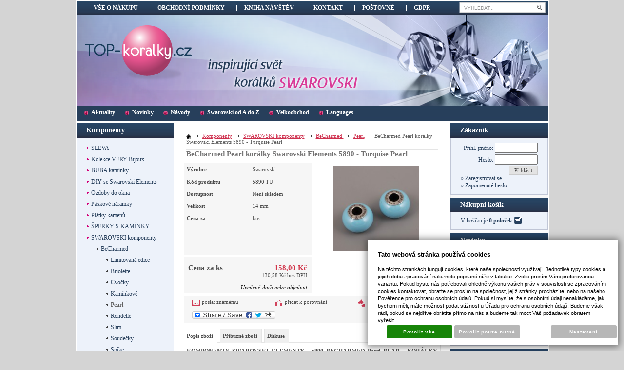

--- FILE ---
content_type: text/html; charset=UTF-8
request_url: https://www.top-koralky.cz/katalog/komponenty_218/swarovski-komponenty/becharmed/pearl/produkt/becharmed-pearl-koralky-swarovski-elements-5890---turquise-pearl
body_size: 23285
content:
<!DOCTYPE html PUBLIC "-//W3C//DTD XHTML 1.0 Transitional//EN" "http://www.w3.org/TR/xhtml1/DTD/xhtml1-transitional.dtd">
<html xmlns="http://www.w3.org/1999/xhtml" xml:lang="cz">
<head>
<meta http-equiv="Content-language" content="cs" />
<meta http-equiv="Content-Type" content="text/html; charset=UTF-8" />
<meta name="generator" content="Sun-shop 2.11.3" />
<meta name="web_author" content="Sunlight systems s.r.o." />
<title>BeCharmed Pearl korálky Swarovski Elements 5890 - Turquise Pearl  - Top-koralky.cz</title>
<meta name="description" content="KOMPONENTY SWAROVSKI ELEMENTS - 5890 BECHARMED Pearl BEAD - KORÁLKY SWAROVSKI ELEMENTS s nerezovým středem. Velikost 14mm. Cena za kus. (komponenty Swarovski Elements) V našem obchodě se specializujeme na komponenty Swarovski Element Obchod s komponenty Swarovski - korálky, přívěsky a nalepovací kameny Swarovski. Bižuterní komponenty a kovodíly. Návody na korálky, inspirace na korálkování. Praha." /><meta name="keywords" content="BeCharmed Pearl korálky Swarovski Elements 5890 - Turquise Pearl, obchod, koralkovani, tvořit, šperky, bižuterie, náhrdelník, náušnice, náramek, prsten, prstýnek, ruční, navlékání, ketlovat, cz, www, shop, internetový, eshop, Praha" />	<meta name="robots" content="index, follow" />
<link rel="canonical" href="https://www.top-koralky.cz/katalog/komponenty_218/swarovski-komponenty/becharmed/pearl/produkt/becharmed-pearl-koralky-swarovski-elements-5890---turquise-pearl" />
<link rel="stylesheet" type="text/css" href="https://www.top-koralky.cz/assets-329ec11207f5f10566e24bcc9516da64/js/jui-1.8/css/sunlight-theme/jquery-ui-1.8.14.custom.css" media="screen"/><link rel="stylesheet" type="text/css" href="https://www.top-koralky.cz/assets-329ec11207f5f10566e24bcc9516da64/js/swiper/swiper.min.css" media="screen"/><link rel="stylesheet" type="text/css" href="https://www.top-koralky.cz/assets-329ec11207f5f10566e24bcc9516da64/js/selectmenu/jquery.ui.selectmenu.css" media="screen"/><link rel="stylesheet" type="text/css" href="https://www.top-koralky.cz/assets-329ec11207f5f10566e24bcc9516da64/js/jquery.cluetip.css" media="screen"/><link rel="stylesheet" type="text/css" href="https://www.top-koralky.cz/assets-329ec11207f5f10566e24bcc9516da64/js/fancybox/jquery.fancybox-1.3.4.css" media="screen"/><link rel="stylesheet" type="text/css" href="https://www.top-koralky.cz/assets-329ec11207f5f10566e24bcc9516da64/styles/base/core.css" media="screen"/><link rel="stylesheet" type="text/css" href="https://www.top-koralky.cz/assets-329ec11207f5f10566e24bcc9516da64/styles/base/style.css" media="screen"/><link rel="stylesheet" type="text/css" href="https://www.top-koralky.cz/assets-329ec11207f5f10566e24bcc9516da64/styles/base2/style.css" media="screen"/><link rel="stylesheet" type="text/css" href="https://www.top-koralky.cz/assets-329ec11207f5f10566e24bcc9516da64/deploy//styles/01/style.css" media="screen"/><link rel="stylesheet" type="text/css" href="https://www.top-koralky.cz/assets-329ec11207f5f10566e24bcc9516da64/deploy//styles/top-koralky/style.css" media="screen"/><link rel="stylesheet" type="text/css" href="https://www.top-koralky.cz/assets-329ec11207f5f10566e24bcc9516da64/styles/base/shop.css" media="screen"/><link rel="stylesheet" type="text/css" href="https://www.top-koralky.cz/assets-329ec11207f5f10566e24bcc9516da64/styles/base2/shop.css" media="screen"/><link rel="stylesheet" type="text/css" href="https://www.top-koralky.cz/assets-329ec11207f5f10566e24bcc9516da64/deploy//styles/01/shop.css" media="screen"/><link rel="stylesheet" type="text/css" href="https://www.top-koralky.cz/assets-329ec11207f5f10566e24bcc9516da64/deploy//styles/top-koralky/shop.css" media="screen"/><link rel="stylesheet" type="text/css" href="https://www.top-koralky.cz/assets-329ec11207f5f10566e24bcc9516da64/js/tooltip/jquery.tooltip.css" media="screen"/><script type="text/javascript" src="https://www.top-koralky.cz/assets-329ec11207f5f10566e24bcc9516da64/js/jquery.js"></script><script type="text/javascript" src="https://www.top-koralky.cz/assets-329ec11207f5f10566e24bcc9516da64/js/jui-1.8/js/jquery-ui-1.8.9.custom.min.js"></script><script type="text/javascript" src="https://www.top-koralky.cz/assets-329ec11207f5f10566e24bcc9516da64/js/swiper/swiper.min.js"></script><script type="text/javascript" src="https://www.top-koralky.cz/assets-329ec11207f5f10566e24bcc9516da64/js/selectmenu/jquery.ui.selectmenu.js"></script><script type="text/javascript" src="https://www.top-koralky.cz/assets-329ec11207f5f10566e24bcc9516da64/js/autoresize.jquery.js"></script><script type="text/javascript" src="https://www.top-koralky.cz/assets-329ec11207f5f10566e24bcc9516da64/js/jquery.cluetip.js"></script><script type="text/javascript" src="https://www.top-koralky.cz/assets-329ec11207f5f10566e24bcc9516da64/js/jquery.form.js"></script><script type="text/javascript" src="https://www.top-koralky.cz/assets-329ec11207f5f10566e24bcc9516da64/js/jquery.cookies.js"></script><script type="text/javascript" src="https://www.top-koralky.cz/assets-329ec11207f5f10566e24bcc9516da64/js/jquery.cycle.all.js"></script><script type="text/javascript" src="https://static.addtoany.com/menu/page.js"></script><script type="text/javascript" src="https://www.top-koralky.cz/assets-329ec11207f5f10566e24bcc9516da64/js/fancybox/jquery.fancybox-1.3.4.js"></script><script type="text/javascript" src="https://www.top-koralky.cz/assets-329ec11207f5f10566e24bcc9516da64/js/jquery.cookie.js"></script><script type="text/javascript" src="https://www.top-koralky.cz/assets-329ec11207f5f10566e24bcc9516da64/js/tooltip/jquery.tooltip.js"></script><script type="text/javascript" src="https://www.top-koralky.cz/assets-329ec11207f5f10566e24bcc9516da64/js/jquery.unveil.min.js"></script><script type="text/javascript" src="https://www.top-koralky.cz/assets-329ec11207f5f10566e24bcc9516da64/js/picturefill.min.js"></script><script type="text/javascript">/* <![CDATA[ */
			$(document).ready(function(){
				$('button#Order').click(function(){
					$(this).hide();
					$('body').css('cursor','wait');
				});
			});
		(function(){
			// remove layerX and layerY
			var all = $.event.props,
				len = all.length,
				res = [];
			while (len--) {
			var el = all[len];
			if (el != "layerX" && el != "layerY") res.push(el);
			}
			$.event.props = res;
		}());/* ]]> */</script><meta property="og:image" content="https://www.top-koralky.cz/deploy/img/products/3463/tn_3463.JPG" /><script type='text/javascript'>var google_tag_params = {ecomm_pagetype:'product',
ecomm_prodid:'5890 TU',
ecomm_totalvalue:158}</script>	
	<script type="text/javascript">
	  var _gaq = _gaq || [];
	  _gaq.push(['_setAccount', 'UA-18248560-1']);
	  _gaq.push(['_trackPageview']);
	
		  </script>
		  <script src="https://www.top-koralky.cz/js/ga-organic.js" type="text/javascript"></script>
		  <script type="text/javascript">
	
	
	  _gaq.push(['_setAllowAnchor', true]);
	

	  (function() {
	    var ga = document.createElement('script'); ga.type = 'text/javascript'; ga.async = true;
	    ga.src = ('https:' == document.location.protocol ? 'https://ssl' : 'http://www') + '.google-analytics.com/ga.js';
	    var s = document.getElementsByTagName('script')[0]; s.parentNode.insertBefore(ga, s);
	  })();
	</script>
	
<meta name="google-site-verification" content="IZztk56TybWaz-civkJpYhZxH_59FoDofrZVMR5w6Wc" />
<meta name="google-site-verification" content="Po_qBHe_1mvtzO2Eyb-SoWAkpthVNNQXrwPn7cpAyqg" />
<meta name="google-translate-customization" content="53e8f1b6bdc90c3f-30bf8e3250811dde-gd1b9f1470b026921-12"></meta>

<style>
.Horni1 .SearchForm input#search_field {
width: 140px;
}
.Shipments{
float:none !important;
    width: 250px !important;
padding-bottom:15px;
}
.Shop .Payments label, .Shop .Shipments label {padding-top: 2px;}
.page--cart .Payments div, #Cart td.Select{display: flex;}
</style><link rel="alternate" type="application/rss+xml" title="Feed hlavní" href="https://www.top-koralky.cz/feeds/feed-rss.xml" /></head><body class="webkit safari chrome mac page--product-detail device--desktop " itemscope itemtype="http://schema.org/WebPage"><script src="https://www.google.com/recaptcha/api.js?onload=CaptchaCallback&render=explicit" async defer></script><noscript><iframe src="//www.googletagmanager.com/ns.html?id="height="0" width="0" style="display:none;visibility:hidden"></iframe></noscript><script type="text/javascript">
$(document).ready(function(){$('.fancybox').fancybox({'speedIn':	150,'speedOut': 150,'titlePosition': 'inside','width': 500,'height': 400});});

// Fakeovani funkci pro starsi verze jquery
jQuery.fn.extend({
	on: function (event, selector, callback) {
		if (callback) {
			jQuery(selector).live(event, callback);
		} else {
			jQuery(this.selector).live(event, selector);
		}
	}
});
jQuery.fn.extend({
	prop: function (name, value) {
		if(value) {
			this.attr(name, value);
			return this;
		} else {
			return this.attr(name);
		}
	}
});

var CaptchaCallback = function() {
	$(".recaptchas").each(function() {
		var item = $(this);
		var w = item.closest(".Antispam").width();
    	grecaptcha.render($(this).attr("id"), {"sitekey" : $(this).attr("data-sitekey")});
		item.css("max-width", w + "px");
	});
};

</script><div class="Container">
	<div class="PageCenter">

		<div id="Header">

			<div class="LeftHeader">
			<div class="HorniMenuElements"><div class="Horni1"><div class="Element MenuElement"><div class="ElementContent Menu"><ul class="First"><li class="ll1no1 llevel_1 lorder_1" data-id="119"><a data-id="119"  class="llevel_1 lorder_1 l1no1 lid_119 " href="https://www.top-koralky.cz/vse-o-nakupu"  ><span class="MenuImage MenuImage_level_1 NoMenuImage  "></span><span data-id="119">Vše o nákupu</span></a></li><li class="ll1no2 llevel_1 lorder_2" data-id="125"><a data-id="125"  class="llevel_1 lorder_2 l1no2 lid_125 " href="https://www.top-koralky.cz/obchodni-podminky"  ><span class="MenuImage MenuImage_level_1 NoMenuImage  "></span><span data-id="125">Obchodní podmínky</span></a></li><li class="ll1no3 llevel_1 lorder_3" data-id="141"><a data-id="141"  class="llevel_1 lorder_3 l1no3 lid_141 " href="https://www.top-koralky.cz/kniha-navstev"  ><span class="MenuImage MenuImage_level_1 NoMenuImage  "></span><span data-id="141">Kniha návštěv</span></a></li><li class="ll1no4 llevel_1 lorder_4" data-id="97"><a data-id="97"  class="llevel_1 lorder_4 l1no4 lid_97 " href="https://www.top-koralky.cz/kontakt"  ><span class="MenuImage MenuImage_level_1 NoMenuImage  "></span><span data-id="97">Kontakt</span></a></li><li class="ll1no5 llevel_1 lorder_5" data-id="126"><a data-id="126"  class="llevel_1 lorder_5 l1no5 lid_126 " href="https://www.top-koralky.cz/postovne"  ><span class="MenuImage MenuImage_level_1 NoMenuImage  "></span><span data-id="126">Poštovné</span></a></li><li class="ll1no6 llevel_1 lorder_6" data-id="146"><a data-id="146"  class="llevel_1 lorder_6 l1no6 lid_146 " href="https://www.top-koralky.cz/ochrana-osobnich-udaju-gdpr"  ><span class="MenuImage MenuImage_level_1 NoMenuImage  "></span><span data-id="146">GDPR</span></a></li></ul></div></div><div class="SearchForm"><form method="post" action=""><fieldset><input type="text" onclick="if(this.value=='VYHLEDAT...') this.value = '';" id="search_field" name="shop_search_query" value="VYHLEDAT..." /><button type="submit" id="search_button" ><span></span></button></fieldset></form></div></div><div class="Cleaner"></div><div class="Horni2"><div class="Element MenuElement"><div class="ElementContent Menu"><ul class="First"><li class="ll1no1 llevel_1 lorder_1" data-id="132"><a data-id="132"  class="llevel_1 lorder_1 l1no1 lid_132 " href="https://www.top-koralky.cz/aktuality"  ><span class="MenuImage MenuImage_level_1 NoMenuImage  "></span><span data-id="132">Aktuality</span></a></li><li class="ll1no2 llevel_1 lorder_2" data-id="123"><a data-id="123"  class="llevel_1 lorder_2 l1no2 lid_123 " href="https://www.top-koralky.cz/novinky"  ><span class="MenuImage MenuImage_level_1 NoMenuImage  "></span><span data-id="123">Novinky</span></a></li><li class="ll1no3 llevel_1 lorder_3" data-id="122"><a data-id="122"  class="llevel_1 lorder_3 l1no3 lid_122 " href="https://www.top-koralky.cz/navody-na-koralky"  ><span class="MenuImage MenuImage_level_1 NoMenuImage  "></span><span data-id="122">Návody</span></a></li><li class="ll1no4 llevel_1 lorder_4" data-id="124"><a data-id="124"  class="llevel_1 lorder_4 l1no4 lid_124 " href="https://www.top-koralky.cz/swarovski-zajimavosti"  ><span class="MenuImage MenuImage_level_1 NoMenuImage  "></span><span data-id="124">Swarovski od A do Z</span></a></li><li class="ll1no5 llevel_1 lorder_5" data-id="137"><a data-id="137"  class="llevel_1 lorder_5 l1no5 lid_137 " href="https://www.top-koralky.cz/velkoobchod"  ><span class="MenuImage MenuImage_level_1 NoMenuImage  "></span><span data-id="137">Velkoobchod</span></a></li><li class="ll1no6 llevel_1 lorder_6" data-id="143"><a data-id="143"  class="llevel_1 lorder_6 l1no6 lid_143 " href="https://www.top-koralky.cz/languages"  ><span class="MenuImage MenuImage_level_1 NoMenuImage  "></span><span data-id="143">Languages</span></a></li></ul></div></div></div><div class="Cleaner"></div></div>
			<div id="TopLeftCorner">
				<div class="Header1"><a href="https://www.top-koralky.cz/"><span>top-koralky.cz</span></a></div>
				<span><a href="https://www.top-koralky.cz/">inspirující svět korálků Swarovski</a></span>			 		    </div>
		    
			</div>
			
		</div>

<div id="CentralPart">

	<div class="LevaStranaElements">
		
<div class="Element ProductTreeElement">
<div class="ElementHeader ProductTreeHeader">
<span>Komponenty</span>
</div>
		<div class="ElementContent">
	
							<ul class="First cullevel_1">
																													<li class="clevel_1 corder_1 ccat_id_469
													plus">
				<a href="https://www.top-koralky.cz/katalog/komponenty_218/sleva-swarovski-bizuterni-stribrne-komponenty-koralky" data-color="" class="calevel_1 caorder_1 cacat_id_469" style="">
					<span>
													SLEVA
											</span>
				</a>
								
								</li>
																			<li class="clevel_1 corder_2 ccat_id_404
													plus">
				<a href="https://www.top-koralky.cz/katalog/komponenty_218/kolekce-very-bijoux" data-color="" class="calevel_1 caorder_2 cacat_id_404" style="">
					<span>
													Kolekce VERY Bijoux
											</span>
				</a>
								
								</li>
																			<li class="clevel_1 corder_3 ccat_id_830
													plus">
				<a href="https://www.top-koralky.cz/katalog/komponenty_218/buba-kaminky" data-color="" class="calevel_1 caorder_3 cacat_id_830" style="">
					<span>
													BUBA kamínky
											</span>
				</a>
								
								</li>
																			<li class="clevel_1 corder_4 ccat_id_630
													plus">
				<a href="https://www.top-koralky.cz/katalog/komponenty_218/diy-swarovski" data-color="" class="calevel_1 caorder_4 cacat_id_630" style="">
					<span>
													DIY se Swarovski Elements
											</span>
				</a>
								
								</li>
																			<li class="clevel_1 corder_5 ccat_id_843
								">
				<a href="https://www.top-koralky.cz/katalog/komponenty_218/ozdoby-do-okna" data-color="" class="calevel_1 caorder_5 cacat_id_843" style="">
					<span>
													Ozdoby do okna
											</span>
				</a>
								
								</li>
																			<li class="clevel_1 corder_6 ccat_id_818
													plus">
				<a href="https://www.top-koralky.cz/katalog/komponenty_218/paskove-naramky" data-color="" class="calevel_1 caorder_6 cacat_id_818" style="">
					<span>
													Páskové náramky
											</span>
				</a>
								
								</li>
																			<li class="clevel_1 corder_7 ccat_id_895
								">
				<a href="https://www.top-koralky.cz/katalog/komponenty_218/platky-kamenu" data-color="" class="calevel_1 caorder_7 cacat_id_895" style="">
					<span>
													Plátky kamenů 
											</span>
				</a>
								
								</li>
																			<li class="clevel_1 corder_8 ccat_id_376
													plus">
				<a href="https://www.top-koralky.cz/katalog/komponenty_218/sperky-s-kaminky" data-color="" class="calevel_1 caorder_8 cacat_id_376" style="">
					<span>
													ŠPERKY S KAMÍNKY
											</span>
				</a>
								
								</li>
																			<li class="clevel_1 corder_9 ccat_id_68
													minus
				">
				<a href="https://www.top-koralky.cz/katalog/komponenty_218/swarovski-komponenty" data-color="" class="calevel_1 caorder_9 cacat_id_68" >
					<span>
													SWAROVSKI komponenty
											</span>
				</a>
								
									<ul class="cullevel_2 c_cat_id_68">																									<li class="clevel_2 corder_1 ccat_id_506
													minus
				">
				<a href="https://www.top-koralky.cz/katalog/komponenty_218/swarovski-komponenty/becharmed" data-color="" class="calevel_2 caorder_1 cacat_id_506" style="">
					<span>
													BeCharmed 
											</span>
				</a>
								
									<ul class="cullevel_3 c_cat_id_506">																									<li class="clevel_3 corder_1 ccat_id_688
								">
				<a href="https://www.top-koralky.cz/katalog/komponenty_218/swarovski-komponenty/becharmed/limitovana-edice" data-color="" class="calevel_3 caorder_1 cacat_id_688" style="">
					<span>
													Limitovaná edice
											</span>
				</a>
								
								</li>
																			<li class="clevel_3 corder_2 ccat_id_356
								">
				<a href="https://www.top-koralky.cz/katalog/komponenty_218/swarovski-komponenty/becharmed/briolette_356" data-color="" class="calevel_3 caorder_2 cacat_id_356" style="">
					<span>
													Briolette
											</span>
				</a>
								
								</li>
																			<li class="clevel_3 corder_3 ccat_id_573
								">
				<a href="https://www.top-koralky.cz/katalog/komponenty_218/swarovski-komponenty/becharmed/cvocky" data-color="" class="calevel_3 caorder_3 cacat_id_573" style="">
					<span>
													Cvočky
											</span>
				</a>
								
								</li>
																			<li class="clevel_3 corder_4 ccat_id_507
								">
				<a href="https://www.top-koralky.cz/katalog/komponenty_218/swarovski-komponenty/becharmed/kaminkove" data-color="" class="calevel_3 caorder_4 cacat_id_507" style="">
					<span>
													Kamínkové
											</span>
				</a>
								
								</li>
																			<li class="clevel_3 corder_5 ccat_id_496
													active
				">
				<a href="https://www.top-koralky.cz/katalog/komponenty_218/swarovski-komponenty/becharmed/pearl" data-color="" class="calevel_3 caorder_5 cacat_id_496" style="">
					<span>
													Pearl
											</span>
				</a>
								
								</li>
																			<li class="clevel_3 corder_6 ccat_id_512
								">
				<a href="https://www.top-koralky.cz/katalog/komponenty_218/swarovski-komponenty/becharmed/rondelle" data-color="" class="calevel_3 caorder_6 cacat_id_512" style="">
					<span>
													Rondelle
											</span>
				</a>
								
								</li>
																			<li class="clevel_3 corder_7 ccat_id_587
								">
				<a href="https://www.top-koralky.cz/katalog/komponenty_218/swarovski-komponenty/becharmed/slim" data-color="" class="calevel_3 caorder_7 cacat_id_587" style="">
					<span>
													Slim
											</span>
				</a>
								
								</li>
																			<li class="clevel_3 corder_8 ccat_id_588
								">
				<a href="https://www.top-koralky.cz/katalog/komponenty_218/swarovski-komponenty/becharmed/soudecky" data-color="" class="calevel_3 caorder_8 cacat_id_588" style="">
					<span>
													Soudečky
											</span>
				</a>
								
								</li>
																			<li class="clevel_3 corder_9 ccat_id_572
								">
				<a href="https://www.top-koralky.cz/katalog/komponenty_218/swarovski-komponenty/becharmed/spike" data-color="" class="calevel_3 caorder_9 cacat_id_572" style="">
					<span>
													Spike
											</span>
				</a>
								
								</li>
																			<li class="clevel_3 corder_10 ccat_id_574
								">
				<a href="https://www.top-koralky.cz/katalog/komponenty_218/swarovski-komponenty/becharmed/stopper" data-color="" class="calevel_3 caorder_10 cacat_id_574" style="">
					<span>
													Stopper
											</span>
				</a>
								
								</li>
					</ul>
								</li>
																			<li class="clevel_2 corder_2 ccat_id_726
								">
				<a href="https://www.top-koralky.cz/katalog/komponenty_218/swarovski-komponenty/crystal-pixie" data-color="" class="calevel_2 caorder_2 cacat_id_726" style="">
					<span>
													Crystal Pixie
											</span>
				</a>
								
								</li>
																			<li class="clevel_2 corder_3 ccat_id_303
								">
				<a href="https://www.top-koralky.cz/katalog/komponenty_218/swarovski-komponenty/knofliky-a-nasivaky" data-color="" class="calevel_2 caorder_3 cacat_id_303" style="">
					<span>
													Knoflíky a našíváky
											</span>
				</a>
								
								</li>
																			<li class="clevel_2 corder_4 ccat_id_70
													plus">
				<a href="https://www.top-koralky.cz/katalog/komponenty_218/swarovski-komponenty/koralky-swarovski" data-color="" class="calevel_2 caorder_4 cacat_id_70" >
					<span>
													Korálky SWAROVSKI
											</span>
				</a>
								
								</li>
																			<li class="clevel_2 corder_5 ccat_id_774
								">
				<a href="https://www.top-koralky.cz/katalog/komponenty_218/swarovski-komponenty/pave-koralky-s-kaminky-swarovski" data-color="" class="calevel_2 caorder_5 cacat_id_774" style="">
					<span>
													Korálky Pavé s kamínky
											</span>
				</a>
								
								</li>
																			<li class="clevel_2 corder_6 ccat_id_71
													plus">
				<a href="https://www.top-koralky.cz/katalog/komponenty_218/swarovski-komponenty/privesky-swarovski" data-color="" class="calevel_2 caorder_6 cacat_id_71" style="">
					<span>
													Přívěsky SWAROVSKI
											</span>
				</a>
								
								</li>
																			<li class="clevel_2 corder_7 ccat_id_174
													plus">
				<a href="https://www.top-koralky.cz/katalog/komponenty_218/swarovski-komponenty/rivoli-nalepovaci-kaminky" data-color="" class="calevel_2 caorder_7 cacat_id_174" style="">
					<span>
													Rivoli nalepovací kamínky
											</span>
				</a>
								
								</li>
																			<li class="clevel_2 corder_8 ccat_id_73
													plus">
				<a href="https://www.top-koralky.cz/katalog/komponenty_218/swarovski-komponenty/nalepovaci-kaminky-ostatni" data-color="" class="calevel_2 caorder_8 cacat_id_73" >
					<span>
													Nalepovací kamínky ostatní
											</span>
				</a>
								
								</li>
																			<li class="clevel_2 corder_9 ccat_id_139
								">
				<a href="https://www.top-koralky.cz/katalog/komponenty_218/swarovski-komponenty/exkluzivni-komponenty-swarovski" data-color="" class="calevel_2 caorder_9 cacat_id_139" >
					<span>
													Exkluzívní komponenty Swarovski
											</span>
				</a>
								
								</li>
																			<li class="clevel_2 corder_10 ccat_id_173
													plus">
				<a href="https://www.top-koralky.cz/katalog/komponenty_218/swarovski-komponenty/inovace-swarovski" data-color="" class="calevel_2 caorder_10 cacat_id_173" style="">
					<span>
													Inovace Swarovski
											</span>
				</a>
								
								</li>
																			<li class="clevel_2 corder_11 ccat_id_537
								">
				<a href="https://www.top-koralky.cz/katalog/komponenty_218/swarovski-komponenty/specialni-efekty" data-color="" class="calevel_2 caorder_11 cacat_id_537" style="">
					<span>
													SPECIÁLNÍ EFEKTY
											</span>
				</a>
								
								</li>
					</ul>
								</li>
																			<li class="clevel_1 corder_10 ccat_id_535
													plus">
				<a href="https://www.top-koralky.cz/katalog/komponenty_218/komponenty-pro-ctverecek" data-color="" class="calevel_1 caorder_10 cacat_id_535" style="">
					<span>
													Komponenty pro ČTVEREČEK
											</span>
				</a>
								
								</li>
																			<li class="clevel_1 corder_11 ccat_id_524
								">
				<a href="https://www.top-koralky.cz/katalog/komponenty_218/komponenty-pro-deltu" data-color="" class="calevel_1 caorder_11 cacat_id_524" style="">
					<span>
													Komponenty pro DELTU
											</span>
				</a>
								
								</li>
																			<li class="clevel_1 corder_12 ccat_id_753
								">
				<a href="https://www.top-koralky.cz/katalog/komponenty_218/komponenty-pro-dentelle" data-color="" class="calevel_1 caorder_12 cacat_id_753" style="">
					<span>
													Komponenty pro DENTELLE
											</span>
				</a>
								
								</li>
																			<li class="clevel_1 corder_13 ccat_id_350
								">
				<a href="https://www.top-koralky.cz/katalog/komponenty_218/komponenty-pro-galactic" data-color="" class="calevel_1 caorder_13 cacat_id_350" style="">
					<span>
													Komponenty pro GALACTIC
											</span>
				</a>
								
								</li>
																			<li class="clevel_1 corder_14 ccat_id_676
								">
				<a href="https://www.top-koralky.cz/katalog/komponenty_218/komponenty-pro-graphic" data-color="" class="calevel_1 caorder_14 cacat_id_676" style="">
					<span>
													Komponenty pro GRAPHIC
											</span>
				</a>
								
								</li>
																			<li class="clevel_1 corder_15 ccat_id_328
													plus">
				<a href="https://www.top-koralky.cz/katalog/komponenty_218/komponenty-pro-chessboard" data-color="" class="calevel_1 caorder_15 cacat_id_328" style="">
					<span>
													Komponenty pro CHESSBOARD
											</span>
				</a>
								
								</li>
																			<li class="clevel_1 corder_16 ccat_id_487
													plus">
				<a href="https://www.top-koralky.cz/katalog/komponenty_218/komponenty-pro-kulaty-chessboard" data-color="" class="calevel_1 caorder_16 cacat_id_487" style="">
					<span>
													Komponenty pro kulatý CHESSBOARD
											</span>
				</a>
								
								</li>
																			<li class="clevel_1 corder_17 ccat_id_696
								">
				<a href="https://www.top-koralky.cz/katalog/komponenty_218/komponenty-pro-kaputt-baguette" data-color="" class="calevel_1 caorder_17 cacat_id_696" style="">
					<span>
													Komponenty pro KAPUTT BAGUETTE
											</span>
				</a>
								
								</li>
																			<li class="clevel_1 corder_18 ccat_id_458
								">
				<a href="https://www.top-koralky.cz/katalog/komponenty_218/komponenty-pro-kyticky" data-color="" class="calevel_1 caorder_18 cacat_id_458" style="">
					<span>
													Komponenty pro KYTIČKY
											</span>
				</a>
								
								</li>
																			<li class="clevel_1 corder_19 ccat_id_539
								">
				<a href="https://www.top-koralky.cz/katalog/komponenty_218/komponenty-pro-motyla" data-color="" class="calevel_1 caorder_19 cacat_id_539" style="">
					<span>
													Komponenty pro MOTÝLA
											</span>
				</a>
								
								</li>
																			<li class="clevel_1 corder_20 ccat_id_806
													plus">
				<a href="https://www.top-koralky.cz/katalog/komponenty_218/komponenty-pro-navety" data-color="" class="calevel_1 caorder_20 cacat_id_806" style="">
					<span>
													Komponenty pro NAVETY
											</span>
				</a>
								
								</li>
																			<li class="clevel_1 corder_21 ccat_id_655
								">
				<a href="https://www.top-koralky.cz/katalog/komponenty_218/komponenty-pro-octagon" data-color="" class="calevel_1 caorder_21 cacat_id_655" style="">
					<span>
													Komponenty pro OCTAGON
											</span>
				</a>
								
								</li>
																			<li class="clevel_1 corder_22 ccat_id_742
								">
				<a href="https://www.top-koralky.cz/katalog/komponenty_218/komponenty-pro-oval" data-color="" class="calevel_1 caorder_22 cacat_id_742" style="">
					<span>
													Komponenty pro OVAL
											</span>
				</a>
								
								</li>
																			<li class="clevel_1 corder_23 ccat_id_660
								">
				<a href="https://www.top-koralky.cz/katalog/komponenty_218/komponenty-pro-perly" data-color="" class="calevel_1 caorder_23 cacat_id_660" style="">
					<span>
													Komponenty pro PERLY
											</span>
				</a>
								
								</li>
																			<li class="clevel_1 corder_24 ccat_id_604
								">
				<a href="https://www.top-koralky.cz/katalog/komponenty_218/komponenty-pro-ploche-srdce" data-color="" class="calevel_1 caorder_24 cacat_id_604" style="">
					<span>
													Komponenty pro PLOCHÉ SRDCE
											</span>
				</a>
								
								</li>
																			<li class="clevel_1 corder_25 ccat_id_679
								">
				<a href="https://www.top-koralky.cz/katalog/komponenty_218/komponenty-pro-princess-square" data-color="" class="calevel_1 caorder_25 cacat_id_679" style="">
					<span>
													Komponenty pro PRINCESS SQUARE
											</span>
				</a>
								
								</li>
																			<li class="clevel_1 corder_26 ccat_id_240
													plus">
				<a href="https://www.top-koralky.cz/katalog/komponenty_218/komponenty-pro-rivoli-swarovski" data-color="" class="calevel_1 caorder_26 cacat_id_240" >
					<span>
													Komponenty pro RIVOLI Swarovski
											</span>
				</a>
								
								</li>
																			<li class="clevel_1 corder_27 ccat_id_536
													plus">
				<a href="https://www.top-koralky.cz/katalog/komponenty_218/komponenty-pro-rocks" data-color="" class="calevel_1 caorder_27 cacat_id_536" style="">
					<span>
													Komponenty pro ROCKS
											</span>
				</a>
								
								</li>
																			<li class="clevel_1 corder_28 ccat_id_363
								">
				<a href="https://www.top-koralky.cz/katalog/komponenty_218/komponenty-pro-seriznute-kosticky" data-color="" class="calevel_1 caorder_28 cacat_id_363" style="">
					<span>
													Komponenty pro SEŘÍZNUTÉ KOSTIČKY
											</span>
				</a>
								
								</li>
																			<li class="clevel_1 corder_29 ccat_id_518
													plus">
				<a href="https://www.top-koralky.cz/katalog/komponenty_218/komponenty-pro-slzicky" data-color="" class="calevel_1 caorder_29 cacat_id_518" style="">
					<span>
													Komponenty pro SLZIČKY
											</span>
				</a>
								
								</li>
																			<li class="clevel_1 corder_30 ccat_id_497
								">
				<a href="https://www.top-koralky.cz/katalog/komponenty_218/komponenty-pro-srdicka-4884" data-color="" class="calevel_1 caorder_30 cacat_id_497" style="">
					<span>
													Komponenty pro SRDÍČKA 4884
											</span>
				</a>
								
								</li>
																			<li class="clevel_1 corder_31 ccat_id_743
								">
				<a href="https://www.top-koralky.cz/katalog/komponenty_218/komponenty-swarovski-star-4745" data-color="" class="calevel_1 caorder_31 cacat_id_743" style="">
					<span>
													Komponenty pro STAR
											</span>
				</a>
								
								</li>
																			<li class="clevel_1 corder_32 ccat_id_371
													plus">
				<a href="https://www.top-koralky.cz/katalog/komponenty_218/komponenty-pro-satony" data-color="" class="calevel_1 caorder_32 cacat_id_371" style="">
					<span>
													Komponenty pro ŠATONY
											</span>
				</a>
								
								</li>
																			<li class="clevel_1 corder_33 ccat_id_647
								">
				<a href="https://www.top-koralky.cz/katalog/komponenty_218/komponenty-pro-vision" data-color="" class="calevel_1 caorder_33 cacat_id_647" style="">
					<span>
													Komponenty pro VISION
											</span>
				</a>
								
								</li>
																			<li class="clevel_1 corder_34 ccat_id_364
								">
				<a href="https://www.top-koralky.cz/katalog/komponenty_218/komponenty-pro-wing" data-color="" class="calevel_1 caorder_34 cacat_id_364" style="">
					<span>
													Komponenty pro WING
											</span>
				</a>
								
								</li>
																			<li class="clevel_1 corder_35 ccat_id_82
													plus">
				<a href="https://www.top-koralky.cz/katalog/komponenty_218/bizuterni-komponenty" data-color="" class="calevel_1 caorder_35 cacat_id_82" style="">
					<span>
													BIŽUTERNÍ KOMPONENTY
											</span>
				</a>
								
								</li>
																			<li class="clevel_1 corder_36 ccat_id_928
													plus">
				<a href="https://www.top-koralky.cz/katalog/komponenty_218/ocelove-komponenty" data-color="" class="calevel_1 caorder_36 cacat_id_928" style="">
					<span>
													OCELOVÉ KOMPONENTY
											</span>
				</a>
								
								</li>
																			<li class="clevel_1 corder_37 ccat_id_761
								">
				<a href="https://www.top-koralky.cz/katalog/komponenty_218/stribrne-sperky" data-color="" class="calevel_1 caorder_37 cacat_id_761" style="">
					<span>
													Stříbrné šperky
											</span>
				</a>
								
								</li>
																			<li class="clevel_1 corder_38 ccat_id_359
													plus">
				<a href="https://www.top-koralky.cz/katalog/komponenty_218/koralky_359" data-color="" class="calevel_1 caorder_38 cacat_id_359" style="">
					<span>
													KORÁLKY
											</span>
				</a>
								
								</li>
																			<li class="clevel_1 corder_39 ccat_id_563
								">
				<a href="https://www.top-koralky.cz/katalog/komponenty_218/kleste-pro-koralkovani" data-color="" class="calevel_1 caorder_39 cacat_id_563" style="">
					<span>
													Kleště pro korálkování
											</span>
				</a>
								
								</li>
																			<li class="clevel_1 corder_40 ccat_id_345
								">
				<a href="https://www.top-koralky.cz/katalog/komponenty_218/krabicky-a-karticky-na-sperky" data-color="" class="calevel_1 caorder_40 cacat_id_345" style="">
					<span>
													Krabičky a kartičky na šperky
											</span>
				</a>
								
								</li>
																			<li class="clevel_1 corder_41 ccat_id_250
								">
				<a href="https://www.top-koralky.cz/katalog/komponenty_218/lepidlo-na-bizuterii" data-color="" class="calevel_1 caorder_41 cacat_id_250" >
					<span>
													Lepidlo na bižuterii
											</span>
				</a>
								
								</li>
																			<li class="clevel_1 corder_42 ccat_id_455
													plus">
				<a href="https://www.top-koralky.cz/katalog/komponenty_218/mineraly" data-color="" class="calevel_1 caorder_42 cacat_id_455" style="">
					<span>
													Minerály
											</span>
				</a>
								
								</li>
																			<li class="clevel_1 corder_43 ccat_id_727
								">
				<a href="https://www.top-koralky.cz/katalog/komponenty_218/darkove-poukazy" data-color="" class="calevel_1 caorder_43 cacat_id_727" style="">
					<span>
													Dárkové poukazy
											</span>
				</a>
								
								</li>
							</ul>
	
	</div>
</div>

		<div class="Element MenuElement"><div class="ElementHeader MenuHeader"><span>Může se Vám hodit</span></div><div class="ElementContent Menu"><ul class="First"><li class="ll1no1 llevel_1 lorder_1" data-id="114"><a data-id="114"  class="llevel_1 lorder_1 l1no1 lid_114 " href="https://www.top-koralky.cz/muze-se-vam-hodit/barvy-ktere-spolu-ladi"  ><span class="MenuImage MenuImage_level_1 NoMenuImage  "></span><span data-id="114">Barvy, které spolu ladí</span></a></li><li class="ll1no2 llevel_1 lorder_2" data-id="131"><a data-id="131"  class="llevel_1 lorder_2 l1no2 lid_131 " href="https://www.top-koralky.cz/muze-se-vam-hodit/jak-nalepit-krystaly-swarovski"  ><span class="MenuImage MenuImage_level_1 NoMenuImage  "></span><span data-id="131">Jak nalepit krystaly</span></a></li><li class="ll1no3 llevel_1 lorder_3" data-id="145"><a data-id="145"  class="llevel_1 lorder_3 l1no3 lid_145 " href="https://www.top-koralky.cz/muze-se-vam-hodit/jak-oznacovat-sperky-s-krystaly-swarovski"  ><span class="MenuImage MenuImage_level_1 NoMenuImage  "></span><span data-id="145">Jak označovat šperky s krystaly Swarovski</span></a></li><li class="ll1no4 llevel_1 lorder_4" data-id="113"><a data-id="113"  class="llevel_1 lorder_4 l1no4 lid_113 " href="https://www.top-koralky.cz/muze-se-vam-hodit/jak-nazehlit-hotfix"  ><span class="MenuImage MenuImage_level_1 NoMenuImage  "></span><span data-id="113">Jak zažehlit Hotfix</span></a></li><li class="ll1no5 llevel_1 lorder_5" data-id="139"><a data-id="139"  class="llevel_1 lorder_5 l1no5 lid_139 " href="https://www.top-koralky.cz/muze-se-vam-hodit/pece-o-sperky"  ><span class="MenuImage MenuImage_level_1 NoMenuImage  "></span><span data-id="139">Péče o šperky</span></a></li><li class="ll1no6 llevel_1 lorder_6" data-id="127"><a data-id="127"  class="llevel_1 lorder_6 l1no6 lid_127 " href="https://www.top-koralky.cz/muze-se-vam-hodit/rezy-krystaly-swarovski"  ><span class="MenuImage MenuImage_level_1 NoMenuImage  "></span><span data-id="127">Řezy krystalů SWAROVSKI</span></a></li><li class="ll1no7 llevel_1 lorder_7" data-id="144"><a data-id="144"  class="llevel_1 lorder_7 l1no7 lid_144 " href="https://www.top-koralky.cz/muze-se-vam-hodit/velikosti-prstenu"  ><span class="MenuImage MenuImage_level_1 NoMenuImage  "></span><span data-id="144">Velikosti prstenů</span></a></li><li class="ll1no8 llevel_1 lorder_8" data-id="129"><a data-id="129"  class="llevel_1 lorder_8 l1no8 lid_129 " href="https://www.top-koralky.cz/muze-se-vam-hodit/colorchart-hotfix-swarovski"  ><span class="MenuImage MenuImage_level_1 NoMenuImage  "></span><span data-id="129">Vzorník barev - Hotfix</span></a></li><li class="ll1no9 llevel_1 lorder_9" data-id="107"><a data-id="107" target="_blank" class="llevel_1 lorder_9 l1no9 lid_107 " href="https://www.top-koralky.cz/muze-se-vam-hodit/color-chart-koralky"  ><span class="MenuImage MenuImage_level_1 NoMenuImage  "></span><span data-id="107">Vzorník barev - korálky</span></a></li><li class="ll1no10 llevel_1 lorder_10" data-id="130"><a data-id="130"  class="llevel_1 lorder_10 l1no10 lid_130 " href="https://www.top-koralky.cz/muze-se-vam-hodit/colorchart-nohotfix-swarovski"  ><span class="MenuImage MenuImage_level_1 NoMenuImage  "></span><span data-id="130">Vzorník barev - No Hotfix</span></a></li><li class="ll1no11 llevel_1 lorder_11" data-id="128"><a data-id="128"  class="llevel_1 lorder_11 l1no11 lid_128 " href="https://www.top-koralky.cz/muze-se-vam-hodit/colorchart-privesky-swarovski"  ><span class="MenuImage MenuImage_level_1 NoMenuImage  "></span><span data-id="128">Vzorník barev - přívěsky</span></a></li></ul></div></div>
		
<div class="Element ProductTreeElement ProductTreeSelect">
<div class="ElementHeader ProductTreeHeader">
<span>Výběr podle barev</span>
</div>
		<div class="ElementContent">
	
				<select onchange="if(this.options[this.selectedIndex].value != '')window.location = 'https://www.top-koralky.cz/'+this.options[this.selectedIndex].value">
			<option value="">vyberte ze seznamu</option>
							<option value="katalog/barvy-swarovski/aquamarine" >Aquamarine</option>
							<option value="katalog/barvy-swarovski/air-blue-opal" >Air Blue Opal</option>
							<option value="katalog/barvy-swarovski/amethyst" >Amethyst</option>
							<option value="katalog/barvy-swarovski/antique-pink" >Antique Pink</option>
							<option value="katalog/barvy-swarovski/army-green-delite" >Army Green DeLite</option>
							<option value="katalog/barvy-swarovski/astral-pink" >Astral Pink</option>
							<option value="katalog/barvy-swarovski/azure-blue" >Azure Blue</option>
							<option value="katalog/barvy-swarovski/bermuda-blue" >Bermuda Blue</option>
							<option value="katalog/barvy-swarovski/black-diamond" >Black Diamond</option>
							<option value="katalog/barvy-swarovski/blue-ab" >Blue AB</option>
							<option value="katalog/barvy-swarovski/blue-shade" >Blue Shade</option>
							<option value="katalog/barvy-swarovski/blue-zirkon" >Blue Zirkon</option>
							<option value="katalog/barvy-swarovski/blush-rose" >Blush Rose</option>
							<option value="katalog/barvy-swarovski/bronze-shade" >Bronze Shade</option>
							<option value="katalog/barvy-swarovski/burgundy-delite" >Burgundy DeLite</option>
							<option value="katalog/barvy-swarovski/cappuccino-delite" >Cappuccino DeLite</option>
							<option value="katalog/barvy-swarovski/capri-blue" >Capri Blue</option>
							<option value="katalog/barvy-swarovski/caribbean-blue-opal" >Caribbean Blue Opal</option>
							<option value="katalog/barvy-swarovski/citrine" >Citrine</option>
							<option value="katalog/barvy-swarovski/copper" >Copper</option>
							<option value="katalog/barvy-swarovski/crystal" >Crystal</option>
							<option value="katalog/barvy-swarovski/crystal-ab" >Crystal AB</option>
							<option value="katalog/barvy-swarovski/crystal-cal" >Crystal CAL</option>
							<option value="katalog/barvy-swarovski/crystal-satin" >Crystal Satin</option>
							<option value="katalog/barvy-swarovski/crystal-shimmer" >Crystal Shimmer</option>
							<option value="katalog/barvy-swarovski/cyclamen-opal" >Cyclamen Opal</option>
							<option value="katalog/barvy-swarovski/dark-grey" >Dark Grey</option>
							<option value="katalog/barvy-swarovski/dark-indigo" >Dark Indigo</option>
							<option value="katalog/barvy-swarovski/dark-moss-green" >Dark Moss Green</option>
							<option value="katalog/barvy-swarovski/dark-red" >Dark Red</option>
							<option value="katalog/barvy-swarovski/dark-sapphire" >Dark Sapphire</option>
							<option value="katalog/barvy-swarovski/denim-blue" >Denim Blue</option>
							<option value="katalog/barvy-swarovski/dorado" >Dorado</option>
							<option value="katalog/barvy-swarovski/dust-pink-delite" >Dust Pink DeLite</option>
							<option value="katalog/barvy-swarovski/emerald" >Emerald</option>
							<option value="katalog/barvy-swarovski/erinite" >Erinite</option>
							<option value="katalog/barvy-swarovski/fern-green" >Fern Green</option>
							<option value="katalog/barvy-swarovski/fireopal" >Fireopal</option>
							<option value="katalog/barvy-swarovski/fuchsia" >Fuchsia</option>
							<option value="katalog/barvy-swarovski/garnet" >Garnet</option>
							<option value="katalog/barvy-swarovski/golden-shadow" >Golden Shadow</option>
							<option value="katalog/barvy-swarovski/graphite" >Graphite</option>
							<option value="katalog/barvy-swarovski/greige" >Greige</option>
							<option value="katalog/barvy-swarovski/heliotrope" >Heliotrope</option>
							<option value="katalog/barvy-swarovski/hyacinth" >Hyacinth</option>
							<option value="katalog/barvy-swarovski/chrysolite" >Chrysolite</option>
							<option value="katalog/barvy-swarovski/indian-pink" >Indian Pink</option>
							<option value="katalog/barvy-swarovski/indian-sapphire" >Indian Sapphire</option>
							<option value="katalog/barvy-swarovski/indicolite" >Indicolite</option>
							<option value="katalog/barvy-swarovski/iridescent-green" >Iridescent Green</option>
							<option value="katalog/barvy-swarovski/iris" >Iris</option>
							<option value="katalog/barvy-swarovski/ivory-cream" >Ivory Cream</option>
							<option value="katalog/barvy-swarovski/ivory-cream-delite" >Ivory Cream DeLite</option>
							<option value="katalog/barvy-swarovski/jet" >Jet</option>
							<option value="katalog/barvy-swarovski/jet-hematite" >Jet Hematite</option>
							<option value="katalog/barvy-swarovski/jonquil" >Jonquil</option>
							<option value="katalog/barvy-swarovski/laguna-delite" >Laguna DeLite</option>
							<option value="katalog/barvy-swarovski/lavender-delite" >Lavender DeLite</option>
							<option value="katalog/barvy-swarovski/light-amethyst" >Light Amethyst</option>
							<option value="katalog/barvy-swarovski/light-azore" >Light Azore </option>
							<option value="katalog/barvy-swarovski/light-colorado-topaz" >Light Colorado Topaz</option>
							<option value="katalog/barvy-swarovski/light-coral" >Light Coral</option>
							<option value="katalog/barvy-swarovski/light-emerald" >Light Emerald</option>
							<option value="katalog/barvy-swarovski/light-grey-delite" >Light Grey DeLite</option>
							<option value="katalog/barvy-swarovski/light-grey-opal" >Light Grey Opal</option>
							<option value="katalog/barvy-swarovski/light-chrome" >Light Chrome</option>
							<option value="katalog/barvy-swarovski/light-peach" >Light Peach</option>
							<option value="katalog/barvy-swarovski/light-rose" >Light Rose</option>
							<option value="katalog/barvy-swarovski/light-sapphire" >Light Sapphire</option>
							<option value="katalog/barvy-swarovski/light-siam" >Light Siam</option>
							<option value="katalog/barvy-swarovski/light-silk" >Light Silk</option>
							<option value="katalog/barvy-swarovski/light-smoked-topaz" >Light Smoked Topaz</option>
							<option value="katalog/barvy-swarovski/light-tanzanite" >Light Tanzanite</option>
							<option value="katalog/barvy-swarovski/light-topaz" >Light Topaz</option>
							<option value="katalog/barvy-swarovski/light-turquoise" >Light Turquoise</option>
							<option value="katalog/barvy-swarovski/lilac-shadow" >Lilac Shadow</option>
							<option value="katalog/barvy-swarovski/lotus-pink-delite" >Lotus Pink DeLite</option>
							<option value="katalog/barvy-swarovski/luminous-green" >Luminous Green</option>
							<option value="katalog/barvy-swarovski/majestic-blue" >Majestic Blue</option>
							<option value="katalog/barvy-swarovski/metalic-blue" >Metalic Blue</option>
							<option value="katalog/barvy-swarovski/metalic-light-gold" >Metalic Light Gold</option>
							<option value="katalog/barvy-swarovski/metalic-silver" >Metalic Silver</option>
							<option value="katalog/barvy-swarovski/metalic-sunshine" >Metalic Sunshine</option>
							<option value="katalog/barvy-swarovski/meridian-blue" >Meridian Blue</option>
							<option value="katalog/barvy-swarovski/mint-green" >Mint Green</option>
							<option value="katalog/barvy-swarovski/mocca" >Mocca</option>
							<option value="katalog/barvy-swarovski/montana" >Montana</option>
							<option value="katalog/barvy-swarovski/moonlight" >Moonlight</option>
							<option value="katalog/barvy-swarovski/ocean-delite" >Ocean DeLite</option>
							<option value="katalog/barvy-swarovski/ochre-delite" >Ochre DeLite</option>
							<option value="katalog/barvy-swarovski/olivine" >Olivine</option>
							<option value="katalog/barvy-swarovski/orange-glow-delite" >Orange Glow DeLite</option>
							<option value="katalog/barvy-swarovski/pacific-opal" >Pacific Opal</option>
							<option value="katalog/barvy-swarovski/padparadscha" >Padparadscha</option>
							<option value="katalog/barvy-swarovski/peridot" >Peridot</option>
							<option value="katalog/barvy-swarovski/patina" >Patina</option>
							<option value="katalog/barvy-swarovski/peach-delite" >Peach DeLite</option>
							<option value="katalog/barvy-swarovski/peony-pink" >Peony Pink</option>
							<option value="katalog/barvy-swarovski/provence-lavender" >Provence Lavender</option>
							<option value="katalog/barvy-swarovski/purple-velvet" >Purple Velvet</option>
							<option value="katalog/barvy-swarovski/rainbow-dark" >Rainbow Dark</option>
							<option value="katalog/barvy-swarovski/red-magma" >Red magma</option>
							<option value="katalog/barvy-swarovski/rosaline" >Rosaline</option>
							<option value="katalog/barvy-swarovski/rosaline-ab" >Rosaline AB</option>
							<option value="katalog/barvy-swarovski/rose" >Rose</option>
							<option value="katalog/barvy-swarovski/rose-alabaster" >Rose Alabaster</option>
							<option value="katalog/barvy-swarovski/rose-gold" >Rose Gold</option>
							<option value="katalog/barvy-swarovski/rose-peach" >Rose Peach</option>
							<option value="katalog/barvy-swarovski/rose-water-opal" >Rose Water Opal</option>
							<option value="katalog/barvy-swarovski/royal-blue" >Royal Blue</option>
							<option value="katalog/barvy-swarovski/royal-blue-delite" >Royal Blue DeLite</option>
							<option value="katalog/barvy-swarovski/royal-green" >Royal Green</option>
							<option value="katalog/barvy-swarovski/royal-red" >Royal Red</option>
							<option value="katalog/barvy-swarovski/royal-red-delite" >Royal Red DeLite</option>
							<option value="katalog/barvy-swarovski/ruby" >Ruby</option>
							<option value="katalog/barvy-swarovski/sahara" >Sahara</option>
							<option value="katalog/barvy-swarovski/sand-opal" >Sand Opal</option>
							<option value="katalog/barvy-swarovski/sapphire" >Sapphire</option>
							<option value="katalog/barvy-swarovski/scarabaeus-green" >Scarabaeus Green</option>
							<option value="katalog/barvy-swarovski/scarlet" >Scarlet</option>
							<option value="katalog/barvy-swarovski/serene-gray-delite" >Serene Gray DeLite</option>
							<option value="katalog/barvy-swarovski/shimmer" >Shimmer</option>
							<option value="katalog/barvy-swarovski/siam" >Siam</option>
							<option value="katalog/barvy-swarovski/silk" >Silk</option>
							<option value="katalog/barvy-swarovski/silky-sage-delite" >Silky Sage DeLite</option>
							<option value="katalog/barvy-swarovski/silver-night" >Silver Night</option>
							<option value="katalog/barvy-swarovski/silver-shade" >Silver Shade</option>
							<option value="katalog/barvy-swarovski/smoked-topaz" >Smoked Topaz</option>
							<option value="katalog/barvy-swarovski/summer-blue" >Summer Blue</option>
							<option value="katalog/barvy-swarovski/sun" >Sun</option>
							<option value="katalog/barvy-swarovski/sunflower" >Sunflower</option>
							<option value="katalog/barvy-swarovski/sunshine-delite" >Sunshine DeLite</option>
							<option value="katalog/barvy-swarovski/tabac" >Tabac</option>
							<option value="katalog/barvy-swarovski/tangerine" >Tangerine</option>
							<option value="katalog/barvy-swarovski/tanzanite" >Tanzanite</option>
							<option value="katalog/barvy-swarovski/topaz" >Topaz</option>
							<option value="katalog/barvy-swarovski/turquoise" >Turquoise</option>
							<option value="katalog/barvy-swarovski/vintage-rose" >Vintage Rose</option>
							<option value="katalog/barvy-swarovski/violet" >Violet</option>
							<option value="katalog/barvy-swarovski/violet-opal" >Violet Opal</option>
							<option value="katalog/barvy-swarovski/vitrail-light" >Vitrail Light</option>
							<option value="katalog/barvy-swarovski/vitrail-medium" >Vitrail Medium</option>
							<option value="katalog/barvy-swarovski/volcano" >Volcano </option>
							<option value="katalog/barvy-swarovski/white-opal" >White Opal</option>
							<option value="katalog/barvy-swarovski/yellow-opal" >Yellow Opal</option>
					</select>
	
	</div>
</div>

		<div class="Element ArticleElement  Article_18"><div class="ElementHeader"><span>Rychlý kontakt</span></div><div class="ElementContent Article"><a name="18"></a><div class="ArticleContent"><p>
	Potřebujete pomoc?<br />
	Volejte<span class="skype_c2c_print_container"><strong> </strong>00420 774 572 500</span><br />
	<strong>Email:</strong>&nbsp;<a href="mailto:info@top-koralky.cz">info(zavináč)top-koralky.cz</a></p>
<p>
	<!-- Facebook Badge START --></p>
<div class="skype_c2c_menu_container" id="skype_c2c_menu_container" onmouseout="SkypeClick2Call.MenuInjectionHandler.hideMenu(event)" onmouseover="SkypeClick2Call.MenuInjectionHandler.showMenu(this, event)" style="display: none;">
	<div class="skype_c2c_menu_click2call">
		<a a="" alt="" class="img" href="https://cs-cz.facebook.com/advertising" https:="" i="" img="" pages="" propagujte="" src="https://www.top-koralky.cz/deploy/img/fck/Image/badge.php.png" style="width: 110px; height: 125px; border-width: 1px; border-style: solid; margin-top: 5px; margin-bottom: 5px;" target="_TOP" title="Vytvořte si vlastní štítek!" top-koralkycz="" www.facebook.com="">Call</a></div>
	<div class="skype_c2c_menu_click2sms">
		<a class="skype_c2c_menu_click2sms_action" id="skype_c2c_menu_click2sms_action">Send SMS</a></div>
	<div class="skype_c2c_menu_add2skype">
		<a class="skype_c2c_menu_add2skype_text" id="skype_c2c_menu_add2skype_text">Add to Skype</a></div>
	<div class="skype_c2c_menu_toll_info">
		<span class="skype_c2c_menu_toll_callcredit">You'll need Skype Credit</span><span class="skype_c2c_menu_toll_free">Free via Skype</span></div>
</div>
</div></div></div>
		</div>

	<div class="ObsahStrankyElements">
				<div class="ProductDetails Shop">
		

				
		
					<div class="Path">
												<div class="SinglePath"><span  itemscope itemtype="https://schema.org/BreadcrumbList">
<a href="https://www.top-koralky.cz/" class="Homepage"><span>Domů</span></a>
	<span class="PathDelimiter PathDelimiter_1"><img src="https://www.top-koralky.cz/styles/base2/img/path_arrow_right.png" /></span>
	<span class="PathPart PathPart_1" data-rel="#PathCategorySubmenu_218" id="PathCategory_218" 
		itemprop="itemListElement" itemscope itemtype="https://schema.org/ListItem">
					<a  itemprop="item" class="PathPartItem" href="https://www.top-koralky.cz/katalog/komponenty_218"><span itemprop="name">Komponenty</span></a>
			<meta itemprop="position" content="1" />
				
			</span>
	<span class="PathDelimiter PathDelimiter_2"><img src="https://www.top-koralky.cz/styles/base2/img/path_arrow_right.png" /></span>
	<span class="PathPart PathPart_2" data-rel="#PathCategorySubmenu_68" id="PathCategory_68" 
		itemprop="itemListElement" itemscope itemtype="https://schema.org/ListItem">
					<a  itemprop="item" class="PathPartItem" href="https://www.top-koralky.cz/katalog/komponenty_218/swarovski-komponenty"><span itemprop="name">SWAROVSKI komponenty</span></a>
			<meta itemprop="position" content="2" />
				
			</span>
	<span class="PathDelimiter PathDelimiter_3"><img src="https://www.top-koralky.cz/styles/base2/img/path_arrow_right.png" /></span>
	<span class="PathPart PathPart_3" data-rel="#PathCategorySubmenu_506" id="PathCategory_506" 
		itemprop="itemListElement" itemscope itemtype="https://schema.org/ListItem">
					<a  itemprop="item" class="PathPartItem" href="https://www.top-koralky.cz/katalog/komponenty_218/swarovski-komponenty/becharmed"><span itemprop="name">BeCharmed </span></a>
			<meta itemprop="position" content="3" />
				
			</span>
	<span class="PathDelimiter PathDelimiter_4"><img src="https://www.top-koralky.cz/styles/base2/img/path_arrow_right.png" /></span>
	<span class="PathPart PathPart_4" data-rel="#PathCategorySubmenu_496" id="PathCategory_496" 
		itemprop="itemListElement" itemscope itemtype="https://schema.org/ListItem">
					<a  itemprop="item" class="PathPartItem" href="https://www.top-koralky.cz/katalog/komponenty_218/swarovski-komponenty/becharmed/pearl"><span itemprop="name">Pearl</span></a>
			<meta itemprop="position" content="4" />
				
			</span>
</span>
<span class="PathProductName"><span class="PathDelimiter"><img src="https://www.top-koralky.cz/styles/base2/img/path_arrow_right.png" /></span>BeCharmed Pearl korálky Swarovski Elements 5890 - Turquise Pearl</span></div>
									<div class="Cleaner"></div>
																		</div>
				<div class="ProductDetail" itemscope itemtype="http://schema.org/Product">
			<form name="form" id="product_form" method="post" action="https://www.top-koralky.cz/katalog/komponenty_218/swarovski-komponenty/becharmed/pearl/produkt/becharmed-pearl-koralky-swarovski-elements-5890---turquise-pearl">
				<fieldset>
					<div class="ProductTop">
						<h1 itemprop="name">BeCharmed Pearl korálky Swarovski Elements 5890 - Turquise Pearl</h1>

						<div class="RelBox">
													</div>

						<table class="TopTable">
							<tr class="TopPart">
								
																									
																																	
								<td class="TopLeft">

									<div >
										<table class="TopTable">
			<tr class="Manufacturer">
			<th>Výrobce</th>
			<td itemprop="manufacturer">
												<div hidden="1" itemprop="brand">Swarovski</div>
													Swarovski
										</td>
		</tr>
			
			<tr class="ProductNumber">
			<th>Kód produktu</th>
			<td itemprop="productID">5890 TU</td>
		</tr>
			
	
	
				 		<tr class="Availability">
			<th>Dostupnost</th>
			<td >
				Není skladem
							</td>
            		</tr>
					
		
		
	
			   <tr id="param_id_8"><th id="param_name_9228">Velikost</th><td id="param_value_9228" class="paramValue parameterValue8">14<input type="hidden" class="parameterValsForRecount8" value = "14" /> mm</td></tr>  <tr id="param_id_16"><th id="param_name_9229">Cena za</th><td id="param_value_9229" class="paramValue parameterValue16">kus<input type="hidden" class="parameterValsForRecount16" value = "1" /></td></tr>


<script type="text/javascript">
	$(document).ready(function(){
//$('.Path').css('height', '500px');
		if($('#ParametersSelectmenuContainer').length < 1)
			$('.Container').append('<div id="ParametersSelectmenuContainer" class="TopTable"></div>');

		$('select.productParam').selectmenu({
			style: 'dropdown',
			format: function(text){
				var newText = text;
				newText = text.replace('||', '<br />');
				return newText;
			},
			appendTo: '#ParametersSelectmenuContainer',
//			positionOptions: {
//				colision: 'none'
//			},
			open: function(e, object){
//				return true;

				var toggler = $(this).next().find('a');
				var togglerTop = toggler.offset().top;
				var togglerHeight = toggler.height();
				var menu = $('#'+toggler.attr('id').replace('-button', '-menu')).parent();
				var menuTop = menu.offset().top;
				var menuHeight = menu.height();
				var windowHeight = $(window).height();
				var scrollTop = $(window).scrollTop();
				var pageY = togglerTop-scrollTop;
				var spaceTop = pageY;
				var spaceBottom = windowHeight-pageY-togglerHeight;
				var showUpper = false;
				if(spaceBottom < menuHeight && spaceTop > spaceBottom)
				{
					showUpper = true;
				}

				if(showUpper) // nahore je vic mista nez dole - zobrazime nahore
				{
					if(menuHeight > spaceTop)
					{
						var newHeight = spaceTop-5;
						var newTop = scrollTop+5;
						menu.css('height', newHeight+'px');
						menu.css('overflow-y', 'scroll');
						menu.css('top', newTop+'px');
					}
					else
					{
						var newTop = scrollTop+spaceTop-menuHeight;
						menu.css('top', newTop+'px');
					}
				}
				else // zobrazujeme dole
				{
					if(menuHeight > spaceBottom)
					{
						var newHeight = windowHeight-pageY-togglerHeight-8;
						var newTop = scrollTop+pageY+togglerHeight+3;
						menu.css('height', newHeight+'px');
						menu.css('overflow-y', 'scroll');
						menu.css('top', newTop+'px');
					}
					else
					{
						var newTop = scrollTop+pageY+togglerHeight;
						menu.css('top', newTop+'px');
					}
				}
//				if(menuTop < togglerTop) // menu je nad togglerem
//				{
//					var newHeight = togglerTop-5;
//					var newTop = menuTop+(menuHeight-newHeight);
//					menu.css('height', newHeight+'px');
//					menu.css('overflow-y', 'scroll');
//					menu.css('top', newTop+'px');
//				}
//				else // menu je dole
//				{
//					var newTop = togglerTop+togglerHeight;
//					var newHeight = windowHeight-newTop-5;
//
//					if(menuHeight > newHeight)
//					{
//						menu.css('height', newHeight+'px');
//						menu.css('overflow-y', 'scroll');
//						menu.css('top', newTop+'px');
//					}
//				}
			}
		});

		var width = (parseInt($('.TopLeft table.TopTable tr:first td').width())-5);
		var widthLimit = 185;
		if($('.Container').hasClass('col2'))
			widthLimit = 260;
		if(width > widthLimit)
			width = widthLimit;

		$('#ParametersSelectmenuContainer .ui-selectmenu-menu ul').css({
			margin: 0,
			width: (width+2)+'px'
		});

		$('#ParametersSelectmenuContainer .ui-selectmenu-menu ul li a').css({
			padding: '1px 7px'
		});

		$('#ParametersSelectmenuContainer .ui-selectmenu-menu ul li:even').css({
			"background-color": "#F6F6F6"
		});

		$('.TopTable a.ui-selectmenu').css({
			width: width+'px',
			height: 'auto'
		});
	});

	function round(x,p) {
		var pom=1;
		for (var i=1; i<=p; i++)
			pom*=10;
		return Math.round(x*pom)/pom;
	}

	var ids = new Array();
	function checkAllowBuy(id, lock) {
		$('#Buy').attr('disabled', 'disabled');
		ids[id] = lock;
		for (id in ids) {
			if(ids[id]) {
				return;
			}
		}
		$('#Buy').removeAttr('disabled');
	}

	function testInput(id, only_number, num_from, num_to, num_of_dec) {
		var value = $('.parameterValsForRecount'+id).val().replace(/,/g, '.');

		if (only_number !== null) {
			if(isNaN(value)) {
				window.alert('Musíte zadat číslo!');
				checkAllowBuy(id, true);
				return false;
			}
		}else{
			return true;
		}
		if (num_from !== null) {
			if(value < num_from) {
				window.alert('Minimální hodnota je '+num_from+'!');
				checkAllowBuy(id, true);
				return false;
			}
		}
		if (num_to !== null) {
			if(value > num_to) {
				window.alert('Maximální hodnota je '+num_to+'!');
				checkAllowBuy(id, true);
				return false;
			}
		}
		if (num_of_dec !== null) {
			$('.parameterValsForRecount'+id).val(round(value,num_of_dec));
		}

		checkAllowBuy(id, false);
		return true;
	}


</script>
		</table>
		
									</div>
																		

								</td>
								<td class="TopRight">	
	

			
<div class="ExtGallery">
		<div class="BigImages">
																				
								
				
				
						
			

						
						
			
						


			<a style="width:175px;height:175px;margin-left:22.5px;padding-top:5px;" class="fancybox BigImage BigImage_1" rel="galleryproductdetail" href="https://www.top-koralky.cz/deploy/img/products/3463/3463.JPG" title="BeCharmed Pearl korálky Swarovski Elements 5890 - Turquise Pearl">
				<img itemprop="image" src="https://www.top-koralky.cz/deploy/img/products/3463/tn_3463.JPG" alt="BeCharmed Pearl korálky Swarovski Elements 5890 - Turquise Pearl" width="175" height="175"/>
			</a>
						</div> 	<div class="Cleaner"></div>



		
	<div class="Cleaner"></div>
</div>
</td>
							</tr>
															<tr class="BottomPart" itemscope itemtype="http://schema.org/Offer">
									<td class="TopLeft">	<table class="BottomTable">
		<meta itemprop="category" content="/Komponenty/SWAROVSKI komponenty/BeCharmed /Pearl" />
		
					
			<tr class="Price">
				<th class="ProductCommonPrice">Cena za ks</th>
				<td id="product_price_with_tax" class="HighlightPrice"><span class="with" itemprop="price" content="158">158,00 Kč</span><br/><span class="without">130,58 Kč bez DPH</span></td>
				<div hidden="1" itemprop="priceCurrency">CZK</div>
			</tr>
			
								</table>
	<em>Uvedené zboží nelze objednat.</em>
<input type="hidden" name="productid[3463][productid]" value="3463"/>
<input type="hidden" id='action' name="action" value="pridatprodukt"/>
</td>
									<td class="TopRight">	<table class="BottomTable">
							
							
		
			</table>

																					<link itemprop="availability" href="http://schema.org/InStock" />
																			</td>
								</tr>
													</table>
						
						
						<div class="Cleaner"></div>
					</div>

					










	<div class="ProductSubMenu">
																<ul class="ProductMenu rows_2">
				
				
						<li class="SendAdvice">
			<a href="#send_advice" class="FancyboxModal SendAdvice">poslat známému</a>
		</li>
			
						<li class="Comparing">
										<a href="#" onclick="document.getElementById('action').value ='add_comparing';document.getElementById('product_form').submit();return false;">přidat k porovnání</a>
					</li>
			
				
						<li class="WatchDog">
			<a href="#watch_dog" class="FancyboxModal WatchDog">hlídací pes</a>
		</li>
			

						<li class="socialBookmarks">
			
<!-- AddToAny BEGIN -->
<a class="a2a_dd" href="https://www.addtoany.com/share">
	<img src="https://static.addtoany.com/buttons/share_save_171_16.png" width="171" height="16" alt="Bookmark and Share">
</a>
<!-- AddToAny END -->
		</li>
			
				
				
		</ul>
		<div class="Cleaner"></div>
	</div>


					
					
					
					
					

														</fieldset>
			</form>
						<div id="DownPart">
																							
															
															
															
															
															
															
								









	

























	


















																																	
<div id="ProductDetailTabs">
	<ul class="TabHeaders">
													<li><a href="#DescriptionContent">Popis zboží</a></li>
	
											
									
									
									
									
									
									
											<li><a href="#LinkedProducts">Příbuzné zboží</a></li>
	
									
											<li><a href="#DiscussionContent">Diskuse</a></li>
	
									
			</ul>
									<div id="DescriptionContent">
						<div itemprop="description" id="DescriptionContentContent">
				 <p style="text-align: justify;">
	<strong>KOMPONENTY SWAROVSKI ELEMENTS - 5890 BECHARMED Pearl BEAD&nbsp;- KORÁLKY SWAROVSKI ELEMENTS&nbsp;</strong>s nerezovým středem. Velikost 14mm. Cena za kus. (<strong>komponenty Swarovski Elements</strong>)</p>
<p style="text-align: justify;">
	V našem obchodě se specializujeme na komponenty Swarovski Elements, jako jsou&nbsp;<a href="https://www.top-koralky.cz/katalog/komponenty/swarovski-komponenty/koralky-swarovski" title="Korálky Swarovski - kostičky, sluníčka">korálky</a>, <a href="https://www.top-koralky.cz/katalog/komponenty/swarovski-komponenty/privesky-swarovski" title="Přívěsky Swarovski">přívěsky</a>&nbsp;a <a href="https://www.top-koralky.cz/katalog/komponenty/swarovski-komponenty/rivoli-nalepovaci-kameny" title="Nalepovací kamínky Swarovski Rivoly 1122">nalepovací kamínky</a>&nbsp;Rivoli, <a href="https://www.top-koralky.cz/swarovski-zajimavosti/rhodiovane" class="cluetip term-cluetip" rel="#term20">rhodiované</a> <a href="https://www.top-koralky.cz/katalog/komponenty/komponenty-pro-nalepeni-rivoli-swarovski" title="<a href="https://www.top-koralky.cz/swarovski-zajimavosti/rhodiovane" class="cluetip term-cluetip" rel="#term20">Rhodiované</a> základny pro nalepení Rivoli Swarovski">základny</a>&nbsp;pro nalepení Rivoli Swarovski, mnohé bižuterní komponenty, komponenty z pravého stříbra,&nbsp;<a href="https://www.top-koralky.cz/katalog/komponenty/bizuterni-komponenty/lepidlo-na-bizuterii" title="Lepidlo na bižuterii a bižuterní komponenty">lepidlo na bižuterii</a> a jiné. Také pro Vás stále doplňujeme <a href="https://www.top-koralky.cz/nechte-se-inspirovat" title="Inspirace a korálkování z komponentů Swarovski">inspirující galerii na korálkování</a> z komponentů Swarovski Elements a&nbsp;<a href="https://www.top-koralky.cz/navody-na-koralky" title="Návody na korálky a korálkování">návody na korálky</a>, kde naleznete podrobný popis tvorby korálků a bižuterie z komponentů Swarovski Elements.</p>
<p style="text-align: right;">
	&nbsp;</p>
 <div id="term20" style="display: none;">
										<span class="term_name">Rhodiované</span>
										<span class="term_description"><div>
	Rhodiování je povrchová úprava bižuterních komponentů,&nbsp;šperků, ale i hodinkových částí apod., která se nanáší elektrolyticky v síle 0,25 µm. Na kovový podklad se nanáší Rhodium, tj. zcela bílý platinový kov, který&nbsp;je velice stálý, tvrdý, a je&nbsp;dokonce odolnější&nbsp;vůči vnějším vlivům (světlo, lidský pot a další), než zlato.&nbsp;Rhodium je zdravotně nezávadné a vhodné i pro alergiky, chrání šperk proti mechanickému opotřebení a zpomaluje proces stárnutí povrchu šperku.</div>
</span>
									</div>
			</div>
					</div>
	
								
						
						
						
						
						
						
								<div id="LinkedProducts">
			<div class="ProductsList linked  NoInputs TotalProducts_2">
	<table class="Varieties ">
											<tr class="FirstLine">
																<th class="Image"></th>
																<th class="ProductNameHeader">název</th>
											<th class="r VPrice">cena</th>
																						<th class="r VAvail">dostupnost</th>
																																													</tr>
																													<tr class="Odd CurrentVariety ">
																									<td class="Image">
																	<a href="https://www.top-koralky.cz/deploy/img/products/356/356.jpg" class="fancybox" rel="fancybox_linked" title="Swarovski Elements Rivoli 1122 – Montana Foiled – 12mm">
										<img src="https://www.top-koralky.cz/deploy/img/products/356/tn_356.jpg" style="width: 50px; height: 38px;"/>
									</a>
															</td>
												<td class="ProductName ">
															<h3><a href="https://www.top-koralky.cz/katalog/komponenty_218/swarovski-komponenty/rivoli-nalepovaci-kaminky/12mm_175/produkt/swarovski-elements-rivoli-1122---montana-foiled---12mm">																			Swarovski Elements Rivoli 1122 – Montana Foiled – 12mm
									</a></h3>
																						</td>
													<td class="r Price">
																																																21,00 Kč																																		</td>
																																				<td class="r Expedition">
										Skladem
									</td>
																																	
																																																</tr>
																																									<tr class="Even CurrentVariety ">
																									<td class="Image">
																	<a href="https://www.top-koralky.cz/deploy/img/products/803/803.JPG" class="fancybox" rel="fancybox_linked" title="Swarovski Elements přívěsky 6621 – Twist – Silver Night – 28mm">
										<img src="https://www.top-koralky.cz/deploy/img/products/803/tn_803.JPG" style="width: 50px; height: 48px;"/>
									</a>
															</td>
												<td class="ProductName ">
															<h3><a href="https://www.top-koralky.cz/katalog/komponenty_218/swarovski-komponenty/privesky-swarovski/twist/28mm_125/produkt/swarovski-elements-privesky-6621---twist---silver-night---28mm">																			Swarovski Elements přívěsky 6621 – Twist – Silver Night – 28mm
									</a></h3>
																						</td>
													<td class="r Price">
																																																154,00 Kč																																		</td>
																																				<td class="r Expedition">
										Skladem
									</td>
																																	
																																																</tr>
																													</table>

							</div>


		</div>
	
						
								<div id="DiscussionContent">
						<div class="Element DiscussionElement" id="dis">
<div class="Discussion ">


<div class="DiscussionBody">
 
<div class="NewCommentArea">
<a class="NewComment Button" href="https://www.top-koralky.cz/katalog/komponenty_218/swarovski-komponenty/becharmed/pearl/produkt/becharmed-pearl-koralky-swarovski-elements-5890---turquise-pearl/_diskuse=novy-prispevek#DiscussionContent" rel="nofollow">Nový příspěvek</a>
</div>


<div class="Paginate"></div>
<div class="NoNotice">Zatím žádné příspěvky</div>
<div class="Cleaner"></div>
</div>
</div>
</div>
					</div>
	
						
	</div>


																	<table class="NextProductNavigation">
																											<tr>
									<td class="previousProduct NoNav">
																			</td>
									<td class="previousProductText NoNav">
																			</td>
									<td class="middleProduct">
										BeCharmed Pearl korálky Swarovski Elements 5890 - Turquise Pearl&nbsp;
									</td>
									<td class="nextProductText">
										<a href="https://www.top-koralky.cz/katalog/komponenty_218/swarovski-komponenty/becharmed/pearl/produkt/becharmed-pearl-koralky-swarovski-elements-5890---black-pearl"><span>další produkt</span></a>									</td>
									<td class="nextProduct">
										<a href="https://www.top-koralky.cz/katalog/komponenty_218/swarovski-komponenty/becharmed/pearl/produkt/becharmed-pearl-koralky-swarovski-elements-5890---black-pearl" ><span>BeCharmed Pearl korálky Swarovski Elements 5890 – Black Pearl</span></a>									</td>
								</tr>
																									</table>
							</div>
		</div>
	</div>
	
<div class="Modals" style="display: none;">
		<div id="send_advice">
		<form name="friendform" method="post" action="">
<div class="FacyBoxHeader">poslat známému</div>
			<input type="hidden" name="action" value="sendAdviceToFriend"/>
	<table class="standartTable">
					<tr>
									<th style="width:105px;">Vaše jméno:</th>
								<td>
											<input type="text" name="a_adviceFromName" value=" "/>
																								</td>
			</tr>
					<tr>
									<th >Váš e-mail:</th>
								<td>
											<input type="text" name="a_adviceFrom" value=""/>
																								</td>
			</tr>
					<tr>
									<th >E-mail adresáta:</th>
								<td>
											<input type="text" name="a_adviceTo" value=""/>
																								</td>
			</tr>
					<tr>
									<th >Váš vzkaz:</th>
								<td>
																<textarea name="a_adviceMessage" cols="40" rows="3"></textarea>
																			</td>
			</tr>
					<tr>
									<th ><style type="text/css">
					.OPSinputs{display:none;}
				</style>
				<p class="OPSinputs"><label for ="ops_email">E-mail</label><input type="text" id="ops_email" name = "ops_email" /> </p>
				Antispam <span class="QPSinputs">9</span>+<span class="OPSinputs">1</span>17 =</th>
								<td>
																										<input type="text" name="friendanswer" id="friendanswer_id" />
<input type="hidden" name="friendresult" value="17576" />
									</td>
			</tr>
			</table>
	<input type="hidden" name="showModal" value="SendAdvice" />
	<button class="Button" type="submit">poslat známému</button>
	<div class="Cleaner"></div>
</form>
	</div>


	<div id="watch_dog">
		<form name="form" method="post">
<div class="FacyBoxHeader">Hlídací pes</div>
	<input type="hidden" name="action" value="add_dog"/>
			<script type="text/javascript">
		
			function check(item)
			{
				var ch = document.getElementById(item);
				if (ch.checked == true)
					ch.checked = false;
				else
					ch.checked = true;
			}
		
	</script>
	<table>
					<tr>
				<td>
					<input type="checkbox" name="watch_dog_expedition_check"  id="dog_expedition"/>
				</td>
				<td colspan="3">
					<span onclick="check('dog_expedition')">Informovat, pokud bude zboží skladem</span><br/>
				</td>
			</tr>
													<tr class="WatchDog-First">
				<td>
					<input type="checkbox" name="watch_dog_price_check"  id="dog_price"/>
				</td>
				<td>
					<span onclick="check('dog_price')">Informovat, pokud zboží zlevní pod:</span>
				</td>
				<td>
					<input name="watch_dog_price" type="text" onclick="document.getElementById('dog_price').checked = true;"/>
				</td>
				<td>
				Kč
				</td>
			</tr>
												<tr class="WatchDog-Second">
			<td></td>
			<td>Zadejte svůj email:</td>
			<td colspan="2">
			<input name="watch_dog_email" type="text" value="" />
			</td>
		</tr>
		<tr>
			<td></td>
			<td style="width:210px;"></td>
			<td style="text-align: right;">
				<button class="Button" type="submit" name="add_watch_dog">Aktivovat</button>
			</td>
			<td></td>
		</tr>
	</table>
	<input type="hidden" name="showModal" value="WatchDog" />
	<div class="Cleaner"></div>
</form>
	</div>


</div>
<script type="text/javascript">

	$(document).ready(function(){


		$('.FancyboxModal').fancybox();

		$('.cluetip').cluetip({showTitle:false,local:true,positionBy:"mouse",tracking:true,leftOffset:30,topOffset:-15});
		$("textarea").css("height","150px");
		
		$('#ProductDetailTabs').tabs();

		$('.ObsahStrankyElements .ProductDetails .ProductSubMenu .ProductMenu div').hover(
			function(){
				$(this).addClass('hover');
			},
			function(){
				$(this).removeClass('hover');
			}
		);


		
						
	  });
	
		
	function clickSupplemental(id,variety_id)
	{
		content = '<input type="hidden" id="sup_1_'+id+'" name="productid['+id+'][productid]" value="'+id+'" /><input type="hidden" id="sup_2_'+id+'" name="productid['+id+'][dep]" value="3463"/>';
		if (variety_id != 0)
			content = content+'<input type="hidden" id="sup_3_'+id+'" name="productid['+id+'][varietyid]" value="'+variety_id+'" />';
		if($('#sub_check_'+id).is(':checked'))
			$('#SupplementalFake').append(content);
		else
		{
			$('#sup_1_'+id).remove();
			$('#sup_2_'+id).remove();
			$('#sup_3_'+id).remove();
		}
	}

</script>






		</div>

	<div class="PravaStranaElements">
		<div class="Element UserInfoElement"><div class="ExtraLogin"><div class="ElementHeader LoginHeader">Zákazník</div><div class="ElementContent LoginContent"><form action="https://www.top-koralky.cz/obchod/prihlaseni" method="post" enctype="multipart/form-data"><fieldset><div class="LoginRow">Přihl. jméno: <input type="text" name="customer_login"/></div><div class="Cleaner"></div><div class="PassRow">Heslo: <input type="password" name="customer_password"/><button class="Button" type="submit" name="login_button"><span>Přihlásit</span></button></div></fieldset></form><div class="Links"><div class="registration"><span>&raquo;</span><a href="https://www.top-koralky.cz/obchod/registrace"> Zaregistrovat se</a></div><div class="forpwd"><span>&raquo;</span><a href="https://www.top-koralky.cz/obchod/zapomenute-heslo"> Zapomenuté heslo</a></div></div></div></div><div class="Cart"><div class="ElementHeader CartHeader">Nákupní košík</div><div class="ElementContent CartContent">V košíku je <a class="cart" href="https://www.top-koralky.cz/obchod/kosik">0 položek</a></div><div class="CartBottom"></div></div></div>
		
<div class="Element ProductBoxElement PLBnovinky">
<div class="ElementHeader ProductBoxHeader">Novinky</div>

<div class="ElementContent SSPE">

<div id="SSPE111_1" class="SSPEI">
	<div class="SSPED" style="height: 180px;">
            <div class="ProductImage">
        <a href="https://www.top-koralky.cz/katalog/komponenty_218/komponenty-pro-slzicky/nausnice768/produkt/nausnice-opulence-pro-kaminky-swarovski---pozlaceno">
            <img src="https://www.top-koralky.cz/deploy/img/products/16587/tn_nausnice_opulence_pro_kaminky_swarovski___rhodium_16586.jpg" alt="Náušnice OPULENCE pro kamínky Swarovski - pozlaceno" style="margin-top: 5px;width:140px;height:140px;"/>
        </a>
        </div>
            <a href="https://www.top-koralky.cz/katalog/komponenty_218/komponenty-pro-slzicky/nausnice768/produkt/nausnice-opulence-pro-kaminky-swarovski---pozlaceno" class="ProductBoxName">Náušnice OPULENCE pro kamínky Swarovski - pozlaceno</a>
							</div>
	<div class="SSPED" style="height: 180px;">
            <div class="ProductImage">
        <a href="https://www.top-koralky.cz/katalog/komponenty_218/komponenty-pro-slzicky/nausnice768/produkt/nausnice-opulence-pro-kaminky-swarovski---rhodium">
            <img src="https://www.top-koralky.cz/deploy/img/products/16586/tn_nausnice_opulence_pro_kaminky_swarovski___rhodium_16586.jpg" alt="Náušnice OPULENCE pro kamínky Swarovski - rhodium" style="margin-top: 5px;width:140px;height:140px;"/>
        </a>
        </div>
            <a href="https://www.top-koralky.cz/katalog/komponenty_218/komponenty-pro-slzicky/nausnice768/produkt/nausnice-opulence-pro-kaminky-swarovski---rhodium" class="ProductBoxName">Náušnice OPULENCE pro kamínky Swarovski - rhodium</a>
							</div>
	<div class="SSPED" style="height: 180px;">
            <div class="ProductImage">
        <a href="https://www.top-koralky.cz/katalog/komponenty_218/swarovski-komponenty/nalepovaci-kaminky-ostatni/navette_805/10mm_807/produkt/swarovski-navette-4228---aurum-f---10mm">
            <img src="https://www.top-koralky.cz/deploy/img/products/16585/tn_swarovski_navette_4228___aurum_f___10mm_16585.jpg" alt="Swarovski NAVETTE 4228 – Aurum F - 10mm" style="margin-top: 5px;width:140px;height:140px;"/>
        </a>
        </div>
            <a href="https://www.top-koralky.cz/katalog/komponenty_218/swarovski-komponenty/nalepovaci-kaminky-ostatni/navette_805/10mm_807/produkt/swarovski-navette-4228---aurum-f---10mm" class="ProductBoxName">Swarovski NAVETTE 4228 – Aurum F - 10mm</a>
							</div>
	<div class="SSPED" style="height: 180px;">
            <div class="ProductImage">
        <a href="https://www.top-koralky.cz/katalog/komponenty_218/swarovski-komponenty/nalepovaci-kaminky-ostatni/slzicka/14mm_650/produkt/slzicka-swarovski-4320---aurum-f---14mm">
            <img src="https://www.top-koralky.cz/deploy/img/products/16584/tn_slzicka_swarovski_4320___electric_yellow___14mm_16192.jpg" alt="Slzička Swarovski 4320 - AURUM F - 14mm" style="margin-top: 5px;width:140px;height:140px;"/>
        </a>
        </div>
            <a href="https://www.top-koralky.cz/katalog/komponenty_218/swarovski-komponenty/nalepovaci-kaminky-ostatni/slzicka/14mm_650/produkt/slzicka-swarovski-4320---aurum-f---14mm" class="ProductBoxName">Slzička Swarovski 4320 - AURUM F - 14mm</a>
							</div>
	<div class="SSPED" style="height: 180px;">
            <div class="ProductImage">
        <a href="https://www.top-koralky.cz/katalog/komponenty_218/swarovski-komponenty/nalepovaci-kaminky-ostatni/satony/8mm_374/produkt/swarovski-1088-xirius-chaton---aurum-foiled---8mm">
            <img src="https://www.top-koralky.cz/deploy/img/products/16583/tn_swarovski_1088_xirius_chaton___aurum_foiled___8mm_16583.jpg" alt="Swarovski 1088 Xirius Chaton – Aurum Foiled – 8mm" style="margin-top: 5px;width:140px;height:140px;"/>
        </a>
        </div>
            <a href="https://www.top-koralky.cz/katalog/komponenty_218/swarovski-komponenty/nalepovaci-kaminky-ostatni/satony/8mm_374/produkt/swarovski-1088-xirius-chaton---aurum-foiled---8mm" class="ProductBoxName">Swarovski 1088 Xirius Chaton – Aurum Foiled – 8mm</a>
							</div>
</div>
</div>
</div>


<script type="text/javascript">

function zmena()
{		
	if(vysunuto == false)
	{ // neni vysunuto => vysunout
		$(".PopupProducts").slideDown("slow");
		vysunuto = true;
	}
	else
	{ // je vysunuto => zasunout
		$(".PopupProducts").slideUp("slow");
		vysunuto = false;
	}
}
var vysunuto= false;
var time = 0;

$(document).ready(function(){

	
		time = setTimeout("zmena()",10*1000);
	


	$('.ClosePopupProducts').click(function()
	{
		$(".PopupProducts").slideUp("slow");
		$(".PopupProducts").hide();
		$(".FakeElementHeader").show();
		//zmena();
	}
	);
	
	$('.FakeElementHeader').click(function()
	{
		$(".FakeElementHeader").hide();
		$(".PopupProducts").slideDown("slow");
		$(".PopupProducts").show();
		vysunuto = true;
	}
	);
	
	$('#SSPE111_1').cycle({speed: 600,delay: 3000,
		cleartype:  true,cleartypeNoBg:  true,
		before: function(curr,next,opts) {
		    var $slide = $(next);
		    var w = $slide.outerWidth();
		    var h = parseFloat($slide.children('.ProductImage').children('a').children('img:first').css('height'))+40;
		    var wp = $(this).parents('.ElementContent').width();
		    var hp = $(this).parents('.ElementContent').height();

		    var ml = Math.round((wp - w) / 2);
			var mt = Math.round((hp - h) / 2);
		    $slide.css({
		        // marginLeft: ml/*,
		        // marginTop: mt */
		    })}
	});
});
</script>

		<div class="Element ArticleElement  Article_219"><div class="ElementHeader"><span>Čakrový náramek</span></div><div class="ElementContent Article"><a name="219"></a><div class="ArticleContent"><p style="text-align: center;">
	<a href="https://www.top-koralky.cz/navody-na-koralky/naramky/cakrove-koralkove-naramky" target="_blank" title="Návod na jemný čakrový náramek - DIY bead chakra bracelet "><img alt="Návod na čakrový náramek z korálků Swarovskl" src="https://www.top-koralky.cz/deploy/img/fck/Image/Fotky k navodum/Návod na čakrový náramek z korálků.jpg" style="width: 160px; height: 160px;" /></a></p>
</div></div></div>
		<div class="Element ArticleElement  Article_405"><div class="ElementHeader"><span>Návod na náušnice</span></div><div class="ElementContent Article"><a name="405"></a><div class="ArticleContent"><p>
	<a href="https://www.top-koralky.cz/navody-na-koralky/nausnice/ketlovani-navod-na-nausnice-s-koralky-swarovski" title="Náramek s našívacím srdíčkem Swarovski"><img alt="Návod na ketlované náušnice" src="https://www.top-koralky.cz/deploy/img/fck/Image/OKRIDLENE NAUSNICE.JPG" style="width: 160px; height: 160px;" /></a></p>
</div></div></div>
		<div class="Element ContactFormElement">
<div class="ElementHeader"><span>Napište nám:</span></div>
<div class="ElementContent">



<script type="text/javascript">
<!---
	function validateFields_6974f014b4a47(email, subject, question, check)
	{
		if(!check.value.length)
		{
			alert('Musíte zadat součet dvou čísel.');
			return false;
		}

		if(subject && !subject.value.length)
		{
			alert('Musíte vyplnit předmět zprávy.');
			return false;
		}

		if(!email.value.length)
		{
			alert('Musíte vyplnit Vaši emailovou adresu.');
			return false;
		}

		if(!question.value.length)
		{
			alert('Musíte vyplnit text zprávy.');
			return false;
		}

		return true;
	}
-->
</script>

<form id="form" method="post" action="" enctype="multipart/form-data" onsubmit="return validateFields_6974f014b4a47(this.contact_form_email, this.contact_form_subject, this.contact_form_question, this.contact_form_check);">
<fieldset>
<input type="hidden" name="soucet" value="17576" />
<input type="hidden" name="global_element_id" value="30275" />
<p>
	<label for="contact_form_subject">Předmět:</label>
	<input type="text" id="contact_form_subject" name="contact_form_subject" value="" />
</p>
<p>
	<label for="contact_form_name">Jméno:</label>
	<input type="text" id="contact_form_name" name="contact_form_name" value="" />
</p>
<p>
	<label for="contact_form_email">Váš email:</label>
	<input type="text" id="contact_form_email" name="contact_form_email" value="" />
</p>
<p style="display: none;">
	<label for="contact_form_email_again">Email again:</label>
	<input type="text" id="contact_form_email_again" name="contact_form_email_again" value="" /> </p>
<p>
	<label for="contact_form_phone">Telefon:</label>
	<input type="text" id="contact_form_phone" name="contact_form_phone" value="" />
</p>
<p>
	<textarea id="contact_form_question" name="contact_form_question" rows="5" cols="10" ></textarea>
</p>
<div class="Antispam">
	<div style="display:inline;">
			<div class="recaptchas" style="overflow: hidden; text-align: left; display: inline-block; border-right: 1px solid #d3d3d3; background: #d3d3d3;
	    border-radius: 3px;" data-sitekey="6LdY2TQsAAAAAAFDHIwiO_Z9yBBbFHLhSqz_xMT9"  id="recaptcha_6974f014b461e"></div>
			<style type="text/css">
					.OPSinputs{display:none;}
					.recaptchas {
						text-align: center;
					}
					.recaptchas > div {
						display: inline-block;
					}
				</style>
				<p class="OPSinputs"><label for="ops_email">E-mail</label><input type="text" id="ops_email" name="ops_email"></p>
			</div>
	<input type="text" style="display: none;" value="recaptcha" id="contact_form_check" name="contact_form_check" />
</div>
 	<input type="submit" class="Button submitButton" value="Odeslat" />
</fieldset>
</form>
</div>
</div>
		<div class="Element NewsletterElement">

	<div class="ElementHeader">Novinky na email</div>

<div class="ElementContent Newsletter">
			<div class="NewsLetter" id="Newsletter">Chcete být průběžně informováni o novinkách? Vyplňte Váš email a odešlete.</div>

		

		<form
		id="news_form_100"
		action="https://www.top-koralky.cz/ajax.php?module=shared/shop/newsletter-discount-element&elementId=30276&languageId=1"
		method="post"
		>
			<fieldset>
		<input class="TextInput" type="text" name="email" value="@"/><br />
		<input type="checkbox" class="checkbox" id="gdpr" name="gdpr" value="1"
		 />
		<label for="gdpr">Souhlasím se zpracováním osobních údajů</label> <a href = "https://www.top-koralky.cz/osobni-udaje" target="_blank"></a><br />
        <button class="Button Submit" type="submit" name="newsletter_element">
            <span>odeslat</span>
        </button>
        </fieldset>
	</form>

		<div class="RSS">
		<a href="https://www.top-koralky.cz/feeds/feed-rss.xml">RSS feed</a>
	</div>
	
		<div id="news_result_100" >
		<div class="Step_Sent Notice" style="display:none">
			Email byl odeslán.
		</div>
		<div class="Step_Error Notice" style="display:none">
			Není možné přidat odběratele. Již jste zaregistrován.
		</div>
		<div class="Step_ErrorSystem Notice" style="display:none">
			Chyba při odesílání emailu.
		</div>
		<div class="Step_ErrorGDPR Notice" style="display:none">
			Je třeba souhlasit se zpracováním těchto údajů
		</div>
		<div class="Step_ErrorEmail Notice" style="display:none">
			Neplatný email
		</div>
	</div>


	
<script type="text/javascript">


var news_form_100 = true;
$(document).ready(function(){
	var popupelement = "#news_result_100";

	var formelement = "#news_form_100";

	$(formelement+' .Submit').click(function(e){
			if (news_form_100 == false)
				return false;
			news_form_100 = false;
			$.ajax({
			method: "GET",
			url: $(formelement).prop("action"),
			data: { 'email':  $(formelement+' .TextInput').val() ,"gdpr":$(formelement+' #gdpr').attr('checked')},
			success:function(data){
				news_form_100 = true;
				$(popupelement + " div").hide();
				if(data == 'Email se slevovým kupónem byl odeslán.')
				{
					$(popupelement+' .Step_Sent').fadeIn();
				}
				else if(data == 'Není možné přidat odběratele. Již jste zaregistrován.')
				{
					$(popupelement+' .Step_Error').fadeIn();
				}
				else if(data == 'Je třeba souhlasit se zpracováním těchto údajů.')
				{
					$(popupelement+' .Step_ErrorGDPR').fadeIn();
				}
				else if(data == 'Chyba při odesílání emailu.' || data == 'Chyba přidávání')
				{
					$(popupelement+' .Step_ErrorSystem').fadeIn();
				}
				else if(data == 'Neplatný email')
				{
					$(popupelement+' .Step_ErrorEmail').fadeIn();
				}
				setTimeout(function(){
					jQuery('#fancybox-close').click();
				}, 5*1000);

			}
		});
		return false;
	});

});
</script>

</div>
</div>
		<div class="Element ArticleElement  Article_478"><div class="ElementHeader"><span>Translator</span></div><div class="ElementContent Article"><a name="478"></a><div class="ArticleContent"><div id="google_translate_element">
	&nbsp;</div>
<script type="text/javascript">
function googleTranslateElementInit() {
  new google.translate.TranslateElement({pageLanguage: 'cs'}, 'google_translate_element');
}
</script><script type="text/javascript" src="//translate.google.com/translate_a/element.js?cb=googleTranslateElementInit"></script></div></div></div>
		</div>


	<div class="Cleaner"></div>

    </div>

	</div>
	
		<div id="Signature">
		
		<div class="BottomLinks">Top-korálky.cz - obchod s komponenty Swarovski | <a href="/kontakt">kontakt</a></div>
		</div>
		<div class="SubFooter">
		<a href=# id='cookieToggleSettings'>Cookies</a> | <a href="https://www.sunlight.cz">Sunlight systems</a> - <a href="https://www.sunlight.cz">tvorba e-shopů</a>
		</div>
				<style>
.PravaStranaElements .PLBnovinky .ElementContent{
padding-left:0px;
}

#CentralPart .ProductList .ProductRowTable .Buttons a
{
width: 68px;
} 
.ProductListInnerTable .productInfo, 
.ProductDetails .ProductListInnerTable .productInfo
{
float: right;
left: -10px;
}
</style><script type="text/javascript">

$(document).ready(function(){
	
		$("img").live('mousedown', function(e) {
			if(e.which == 3) {
				window.alert('Stahování obrázků je zakázané.');
				return false;
			}
		});
		$(document).on("contextmenu", "img", function (e) {
	        return false;
	    });
	

	
		
	
});

</script>
<script type="text/javascript">
var _ss = _ss || {};
_ss.web = 'https://www.top-koralky.cz/';
_ss.lang = '1';
_ss.type = '1';
_ss.type_id = '3463';
(function() {
var ss = document.createElement('script'); ss.type = 'text/javascript'; ss.async = true;
ss.src = 'https://www.top-koralky.cz/js/sunlight-stats.js';
var s = document.getElementsByTagName('script')[0]; s.parentNode.insertBefore(ss, s);
})();
</script>
<script type="text/javascript"><!--
var toplist = document.createElement('img');
toplist.src = 'https://toplist.cz/dot.asp?id=1126904&amp;http='+escape(document.referrer)+'&amp;wi='+escape(window.screen.width)+'&amp;he='+escape(window.screen.height)+'&amp;cd='+escape(window.screen.colorDepth)+'&amp;t='+escape(document.title);
toplist.style = "display:none;";
toplist.width = 0,
toplist.height = 0,
toplist.alt = 'TOPlist';
var s = document.getElementsByTagName('script')[0];
s.parentNode.insertBefore(toplist, s);
//--></script>
<noscript><div><img src="https://toplist.cz/dot.asp?id=1126904" alt="TOPlist" width="0" height="0" /></div></noscript>
</div>					<script>
var cookieSettingsUrl = "https://www.top-koralky.cz/ajax.php?module=utils/cookie-settings";
var cookiesAlreadySet = "0";
var cookieMarketing = 'denied';
var cookieAnalytics = 'denied';
var cookiePersonalization = 'denied';

$(document).ready(function(){

	$("#cookieToggleSettings").click(function(){
		$(".cookieconsent").toggle();
	});
	$("#CookieOptionDeclineAll").click(function(){
		$("#CookiesButtonMarketing").attr( "checked", false );
		$("#CookiesButtonPreferences").attr( "checked", false );
		$("#CookiesButtonStatistic").attr( "checked", false );
		$("#CookieOptionAllowSelection").click();
	});
	$("#CookieOptionAllowAll").click(function(){
		$.ajax({
				type: "POST",
				url: cookieSettingsUrl,
				data: {'acceptAll':'1'},
				success: function(data){
					$("head").append(data);
					$("#cookieConsent").hide();
					cookieMarketing = 'granted';
					cookieAnalytics = 'granted';
					cookiePersonalization = 'granted';
					consentGranted();
				}
		});
	});
	$("#CookieOptionAllowSelection").click(function(){
		var formData = $("#CookieButtonsSelectPanel form").serializeArray();
		var dataObj = [];
		$(formData).each(function(i, field){
			dataObj[field.name] = field.value;
		});
		if (dataObj.marketing !== undefined)
			cookieMarketing = 'granted';
		if (dataObj.statistic !== undefined)
			cookieAnalytics = 'granted';
		if (dataObj.prefered !== undefined)
			cookiePersonalization = 'granted';
		$.ajax({
				type: "POST",
				url: cookieSettingsUrl,
				data: formData,
				success: function(data){
					$("head").append(data);
					$("#cookieConsent").hide();
					consentGranted();
				}
		});
	});
	$("#CookieOptionInfo").click(function(){
		if ($("#CookieButtonsTable").css('display') === 'block')
			{
				$("#cookie__content").show();
				$("#CookiesMainButtons").hide();
				$("#CookieOptionBack").css('display', 'inline-block');
				$('head').append('<style id="tableOpened" type="text/css">' +
						'@media (min-width: 601px){ div.cookieconsent { height: 700px; width: 60%; left: 20%;bottom: calc((100vh - 700px)/2);} .cookieconsent div.cookieconsent-text{height: 120px;}}@media (min-width: 601px) and (max-width: 768px){ div.cookieconsent { height: 728px;} .cookieconsent .cookieconsent-buttons button#CookieOptionBack{width: 135px;}.cookieconsent #CookieOptionAllowSelection{margin-bottom: .5em;}}</style>');
				$("#CloseButtons").hide();
			} else
			{
				$("#CookieButtonsTable").show();
				$('head').append('<style id="myStyle" type="text/css">@media (min-width: 601px){ div.cookieconsent { height: 271px;}}</style>');
			}
	});
	$("#CookieOptionBack").click(function () {
		$("#cookie__content").hide();
		$("#tableOpened").remove();
		$("#CookiesMainButtons").show();
		$("#CookieOptionBack").hide();
		$("#CloseButtons").show();
	});
	$("#CloseButtons").click(function(){
		$("#CookieButtonsTable").hide();
		$("#myStyle").remove();
	});
	if (cookiesAlreadySet != "1")
	{
		$(".cookieconsent").show();
	}

});
function consentGranted() {
	
		
    gtag('consent', 'update', {
    	'ad_storage': cookieMarketing,
		'analytics_storage': cookieAnalytics,
		'functionality_storage': 'granted',
		'personalization_storage': cookiePersonalization,
		'security_storage': 'granted',
		'ad_personalization': cookieMarketing,
		'ad_user_data': cookieMarketing
    });
	
		
  }

</script>
<div id="cookieConsent" class="cookieconsent">
		<div class="cookieconsent-inner">
			<div class="cookieconsent-text">
				<h2>
					Tato webová stránka používá cookies
				</h2>
				<p>
					Na těchto stránkách fungují cookies, které naše společnosti využívají. Jednotlivé typy cookies a jejich dobu zpracování naleznete popsané níže v&nbsp;tabulce. Zvolte prosím Vámi preferovanou variantu. Pokud byste nás potřebovali ohledně výkonu vašich práv v&nbsp;souvislosti se zpracováním cookies kontaktovat, obraťte se prosím na společnost, jejíž stránky procházíte, nebo na našeho Pověřence pro ochranu osobních údajů. Pokud si myslíte, že s&nbsp;osobními údaji nenakládáme, jak bychom měli, máte možnost podat stížnost u Úřadu pro ochranu osobních údajů. Budeme však rádi, pokud se nejdříve obrátíte přímo na nás a budeme tak moct Váš požadavek obratem vyřešit.
				</p>
			</div>
			<div id="CookiesMainButtons">
				<div class="buttons-left">
					<button id="CookieOptionAllowAll">Povolit vše</button>
					<button id="CookieOptionDeclineAll">Povolit pouze nutné</button>
				</div>
				<div class="buttons-right">
					<button id="CookieOptionInfo">Nastavení</button>
				</div>
			</div>
			<div id="cookie__content" style="display: none;">
								<div class="table">
					<div class="CookiesSettingsTable" id="CookiesSettingsTableNeccesary">
						<h3><strong>Povinné: </strong></h3>
						<p class="consentDesc">Povinné - nelze zrušit výběr. Nutné cookies pomáhají, aby byla webová stránka použitelná tak, že umožní základní funkce jako navigace stránky a přístup k zabezpečeným sekcím webové stránky. Webová stránka nemůže správně fungovat bez těchto cookies.</p>
						<table>
							<tbody>
							<tr>
								<th style="width: 10%;">Název</th>
								<th style="width: 75%">Účel</th>
								<th style="width: 10%;">Poskytovatel</th>
								<th style="width: 5%;">Vypršení</th>
							</tr>
							<tr>
								<td>last_visited_id</td>
								<td>Optimalizace pro uchovávání košíku produktů mezi navštěvami eshopu.</td>
								<td><a href="https://www.sunlight.cz/ochrana-osobnich-udaju" />Sun-shop</a></td>
								<td>Session</td>
							</tr>
							<tr>
								<td>jstree_load</td>
								<td>Pro práci se stromem eshopu</td>
								<td><a href="https://www.sunlight.cz/ochrana-osobnich-udaju" />Sun-shop</a></td>
								<td>Session</td>
							</tr>
							<tr>
								<td>jstree_open</td>
								<td>Pro práci se stromem eshopu</td>
								<td><a href="https://www.sunlight.cz/ochrana-osobnich-udaju" />Sun-shop</a></td>
								<td>Session</td>
							</tr>
							<tr>
								<td>Popup_#</td>
								<td>Pro práci s vyskakovacím oknem. Aby nevyskakovalo pokaždé.</td>
								<td><a href="https://www.sunlight.cz/ochrana-osobnich-udaju" />Sun-shop</a></td>
								<td>Session</td>
							</tr>
							<tr>
								<td>mobileVersion</td>
								<td>Ukazatel zobrazení pro mobilní verzi</td>
								<td><a href="https://www.sunlight.cz/ochrana-osobnich-udaju" />Sun-shop</a></td>
								<td>Session</td>
							</tr>
							<tr>
								<td>sunshop2016</td>
								<td>Identifikace uživatele při průchodu eshopu. Nutné k uložení obsahu košíku a veškerých funkcí, vyžadující fungování stránky jako eshopu.</td>
								<td><a href="https://www.sunlight.cz/ochrana-osobnich-udaju" />Sun-shop</a></td>
								<td>Session</td>
							</tr>
															<tr>
									<td>ssupp.vid</td>
									<td>Smartsupp chat identifikátor</td>
									<td><a href="https://www.smartsupp.com/cs/help/ochrana-osobnich-udaju-gdpr/" />Smartsupp</a></td>
									<td class= "cookieSetting" rel ="_ga">Session</td>
								</tr>
								<tr>
									<td>ssupp.visits</td>
									<td>Smartsupp chat identifikátor</td>
									<td><a href="https://www.smartsupp.com/cs/help/ochrana-osobnich-udaju-gdpr/" />Smartsupp</a></td>
									<td class= "cookieSetting" rel ="_ga">Session</td>
								</tr>
																					</tbody>
						</table>
					</div>
											<div class="CookiesSettingsTable" id="CookiesSettingsTableAnalytics">
							<h3><strong>Statistické: </strong></h3>
							<p class="consentDesc">Statistické cookies pomáhají majitelům webových stránek, aby porozuměli, jak návštěvníci používají webové stránky. Anonymně sbírají a sdělují informace</p>
							<table>
								<tbody>
								<tr>
									<th style="width: 10%;">Název</th>
									<th style="width: 75%">Účel</th>
									<th style="width: 10%;">Poskytovatel</th>
									<th style="width: 5%;">Vypršení</th>
								</tr>
																	<tr>
										<td>_gid</td>
										<td>Google analytics ID - statistiky návštěvnosti.</td>
										<td><a href="https://policies.google.com/privacy" />Google</a></td>
										<td class= "cookieSetting" rel ="_gid">2 roky</td>
									</tr>
									<tr>
										<td>_ga#</td>
										<td>Google analytics ID - statistiky návštěvnosti.</td>
										<td><a href="https://policies.google.com/privacy" />Google</a></td>
										<td class= "cookieSetting" rel ="_ga">2 roky</td>
									</tr>
									<tr>
										<td>_utma / _utmb / ... _utmz</td>
										<td>Google analytics ID - statistiky návštěvnosti.</td>
										<td><a href="https://policies.google.com/privacy" />Google</a></td>
										<td class= "cookieSetting" rel ="_ga">2 roky</td>
									</tr>
																																</tbody>
							</table>
						</div>
														</div>
			</div>
			<div id="CookieButtonsTable" style="display: none;">
				<div id="CookieButtonsRow">
					<div id="CookieButtonsSelectPanel">
						<div class="cookieconsent-form">
							<form>
								<input type = "hidden" name="settings" value = "1">
								<label class="CookieButtonsCheckbox" title="Povinné - nelze zrušit výběr. Nutné cookies pomáhají, aby byla webová stránka použitelná tak, že umožní základní funkce jako navigace stránky a přístup k zabezpečeným sekcím webové stránky. Webová stránka nemůže správně fungovat bez těchto cookies."><input type="checkbox" id="CookiesButtonNecessary" disabled="disabled" checked="checked"> Povinné </label>
																<label class="CookieButtonsCheckbox" title="Statistické cookies pomáhají majitelům webových stránek, aby porozuměli, jak návštěvníci používají webové stránky. Anonymně sbírají a sdělují informace"><input type="checkbox" id="CookiesButtonStatistic" name="statistic"> Statistické </label>
								<label class="CookieButtonsCheckbox" title="Marketingové cookies jsou používány pro sledování návštěvníků na webových stránkách. Záměrem je zobrazit reklamu, která je relevantní a zajímavá pro jednotlivého uživatele a tímto hodnotnější pro vydavatele a inzerenty třetích stran"><input type="checkbox" id="CookiesButtonMarketing" name="marketing"> Marketingové </label>
							</form>
						</div>
						<div class="cookieconsent-buttons">
							<button id="CookieOptionBack">Zpět</button>
							<button id="CookieOptionAllowSelection">Povolit vybrané</button>
						</div>
					</div>
					<div id="CloseButtonsRow">
						<button id="CloseButtons"><i class="arrow down"></i>Zavřít výběr cookies</button>
					</div>
				</div>
			</div>
	</div>
</div>
<style>
	
	.cookieconsent {
		position: fixed;
		z-index: 10000000001;
		width: 35%;
		height: 215px;
		bottom: 1.5%;
		right: 1%;
		background-color: #fff;
		-webkit-box-shadow: 0px 0px 14px 3px rgba(0,0,0,0.5);
		box-shadow: 0px 0px 14px 3px rgba(0,0,0,0.5);
		font-family: Lato,Helvetica,Arial,'Lucida Grande',sans-serif;
		display: none;
	}
	.cookieconsent .cookieconsent-inner {
		padding: 1em 1.25em;
	}
	.cookieconsent h2 {
		margin-top: 0;
		margin-bottom: .5em;
		line-height: 25px;
	}
	.cookieconsent p {
		line-height: 15px;
	}
	p.consentDesc{
		font-size: 11px;
    }
	.cookieconsent .cookieconsent-text {
		padding-bottom: .5em;
	}
	.cookieconsent .cookieconsent-inner .cookieconsent-text h2 {
		font-size: 13px;
		font-weight: 700;
	}
	.cookieconsent .cookieconsent-inner .cookieconsent-text p {
		font-size: 11px;
	}
	.cookieconsent #CookiesMainButtons {
		display: flex;
		justify-content: space-between;
		padding: 0 17.5px;
		width: 100%;
	}
	.cookieconsent button {
		font-size: 10px;
		font-family: Lato,Helvetica,Arial,'Lucida Grande',sans-serif;
		font-weight: 600;
		letter-spacing: .065rem;
		border: none;
		border-radius: 3px;
		color: #fff;
		background-color: #b7b7b7;
		width: 135px;
		cursor: pointer;
		line-height: 25px;
	}
    .cookieconsent a{
		text-decoration: underline;
    }
	.cookieconsent .arrow {
		border: solid #178408;
		border-width: 0 2px 2px 0;
		display: inline-block;
		padding: 3px;
		margin-right: 5px;
		margin-bottom: -2px;
	}
	.cookieconsent .arrow.down {
		transform: rotate(-135deg);
		-webkit-transform: rotate(-135deg);
	}
	.cookieconsent #CookiesMainButtons #CookieOptionAllowAll, .cookieconsent #CookieOptionAllowSelection {
		background-color: #178408;
	}
	.cookieconsent #CookieButtonsRow {
		padding: 0 17.5px 10px 17.5px;
	}
	.cookieconsent #CookieButtonsSelectPanel {
		display: flex;
		justify-content: space-between;
		padding-top: .5em;
	}
	.cookieconsent #CookieButtonsSelectPanel form {
		margin-top: -5px;
	}
	.cookieconsent #CookieButtonsRow label {
		font-size: 10px;
		display: inline-block;
	}
	.cookieconsent #CookieButtonsRow input {
		width: 10px;
		height: 10px;
	}
	.cookieconsent .cookieconsent-buttons {
		display: flex;
	}
	.cookieconsent .cookieconsent-buttons #CookieOptionBack {
		display: none;
		width: 70px;
		margin-right: .5em;
	}
	.cookieconsent #CookieButtonsRow #CloseButtonsRow {
		margin-top: -10px;
	}
	.cookieconsent #CookieButtonsRow #CloseButtonsRow #CloseButtons {
		color: #178408;
		font-size: 10px;
		font-weight: normal;
		letter-spacing: normal;
		text-align: left;
		border: none;
		background-color: unset;
		line-height: 8px;
		margin: 0 4px;
		cursor: pointer;
	}
	.cookieconsent #cookie__content .table {
		overflow-y: auto;
		overflow-x: auto;
		padding: 0 1.25em 1em 1.25em;
		height: 510px;
	}
	.cookieconsent #cookie__content .table h3 {
		margin: 0 0 5px 0;
		line-height: 20px;
		font-size: 14px;
		padding: 0 0;
	}
	.cookieconsent #cookie__content .table table {
		border-spacing: 0;
		width: 100%;
		margin-bottom: 20px;
	}
	.cookieconsent #cookie__content .table table tr > td, .cookieconsent #cookie__content .table table tr > th {
		padding: 8px;
		line-height: 1.42857143;
		vertical-align: top;
		text-align: left;
		font-size: 12px;
	}
	@media (min-width: 1201px) and (max-width: 1500px){
		.cookieconsent {
			width: 40%;
		}
	}
	@media (min-width: 993px) and (max-width: 1200px)
	{
		.cookieconsent {
			width: 50%;
		}
	}
	@media (min-width: 601px) and (max-width: 992px)
	{
		.cookieconsent {
			width: 80%;
			right: 10%;
		}
	}
	@media (min-width: 601px) and (max-width: 768px) {
		.cookieconsent .cookieconsent-buttons {
			flex-direction: column-reverse;
		}
	}
	@media only screen and (min-width: 601px) {
		.cookieconsent .cookieconsent-text {
			height: 150px;
		}
	}
	@media only screen and (max-width: 600px)
	{
		.cookieconsent {
			top: unset;
			bottom: 0;
			width: 100%;
			right: 0;
			max-height: 50%;
			height: auto;
			overflow-y: auto;
		}
		.cookieconsent #cookie__content div.table {
			height: auto;
		}
		.cookieconsent .cookieconsent-buttons {
			flex-direction: column-reverse;
		}
		.cookieconsent .cookieconsent-buttons #CookieOptionBack {
			width: 110px;
		}
		.cookieconsent .cookieconsent-buttons #CookieOptionAllowSelection {
			width: 110px;
			margin-bottom: .5em;
		}
	}
	@media only screen and (max-width: 375px)
	{
		.cookieconsent .cookieconsent-inner {
			padding: 1em .75em;
		}
	}
	@media only screen and (max-width: 320px)
	{
		.cookieconsent button {
			width: 125px;
		}
	}
	
</style>
									<!-- Start of Smartsupp Live Chat script -->

			<script type="text/javascript">
	
	var _smartsupp = _smartsupp || {};
	_smartsupp.key = "86fd9003fb5e9207a70d148861f37396ce6b2a14";

	window.smartsupp||(function(d) {
		var s,c,o=smartsupp=function(){ o._.push(arguments)};o._=[];
		s=d.getElementsByTagName('script')[0];c=d.createElement('script');
		c.type='text/javascript';c.charset='utf-8';c.async=true;
		c.src='//www.smartsuppchat.com/loader.js';s.parentNode.insertBefore(c,s);
	})(document);
	
	
	smartsupp('variables', {
		
				});
	</script>
			<!-- End of Smartsupp Live Chat script -->
		</body></html>

--- FILE ---
content_type: text/html; charset=utf-8
request_url: https://www.google.com/recaptcha/api2/anchor?ar=1&k=6LdY2TQsAAAAAAFDHIwiO_Z9yBBbFHLhSqz_xMT9&co=aHR0cHM6Ly93d3cudG9wLWtvcmFsa3kuY3o6NDQz&hl=en&v=PoyoqOPhxBO7pBk68S4YbpHZ&size=normal&anchor-ms=20000&execute-ms=30000&cb=ry633x9hg4nc
body_size: 49567
content:
<!DOCTYPE HTML><html dir="ltr" lang="en"><head><meta http-equiv="Content-Type" content="text/html; charset=UTF-8">
<meta http-equiv="X-UA-Compatible" content="IE=edge">
<title>reCAPTCHA</title>
<style type="text/css">
/* cyrillic-ext */
@font-face {
  font-family: 'Roboto';
  font-style: normal;
  font-weight: 400;
  font-stretch: 100%;
  src: url(//fonts.gstatic.com/s/roboto/v48/KFO7CnqEu92Fr1ME7kSn66aGLdTylUAMa3GUBHMdazTgWw.woff2) format('woff2');
  unicode-range: U+0460-052F, U+1C80-1C8A, U+20B4, U+2DE0-2DFF, U+A640-A69F, U+FE2E-FE2F;
}
/* cyrillic */
@font-face {
  font-family: 'Roboto';
  font-style: normal;
  font-weight: 400;
  font-stretch: 100%;
  src: url(//fonts.gstatic.com/s/roboto/v48/KFO7CnqEu92Fr1ME7kSn66aGLdTylUAMa3iUBHMdazTgWw.woff2) format('woff2');
  unicode-range: U+0301, U+0400-045F, U+0490-0491, U+04B0-04B1, U+2116;
}
/* greek-ext */
@font-face {
  font-family: 'Roboto';
  font-style: normal;
  font-weight: 400;
  font-stretch: 100%;
  src: url(//fonts.gstatic.com/s/roboto/v48/KFO7CnqEu92Fr1ME7kSn66aGLdTylUAMa3CUBHMdazTgWw.woff2) format('woff2');
  unicode-range: U+1F00-1FFF;
}
/* greek */
@font-face {
  font-family: 'Roboto';
  font-style: normal;
  font-weight: 400;
  font-stretch: 100%;
  src: url(//fonts.gstatic.com/s/roboto/v48/KFO7CnqEu92Fr1ME7kSn66aGLdTylUAMa3-UBHMdazTgWw.woff2) format('woff2');
  unicode-range: U+0370-0377, U+037A-037F, U+0384-038A, U+038C, U+038E-03A1, U+03A3-03FF;
}
/* math */
@font-face {
  font-family: 'Roboto';
  font-style: normal;
  font-weight: 400;
  font-stretch: 100%;
  src: url(//fonts.gstatic.com/s/roboto/v48/KFO7CnqEu92Fr1ME7kSn66aGLdTylUAMawCUBHMdazTgWw.woff2) format('woff2');
  unicode-range: U+0302-0303, U+0305, U+0307-0308, U+0310, U+0312, U+0315, U+031A, U+0326-0327, U+032C, U+032F-0330, U+0332-0333, U+0338, U+033A, U+0346, U+034D, U+0391-03A1, U+03A3-03A9, U+03B1-03C9, U+03D1, U+03D5-03D6, U+03F0-03F1, U+03F4-03F5, U+2016-2017, U+2034-2038, U+203C, U+2040, U+2043, U+2047, U+2050, U+2057, U+205F, U+2070-2071, U+2074-208E, U+2090-209C, U+20D0-20DC, U+20E1, U+20E5-20EF, U+2100-2112, U+2114-2115, U+2117-2121, U+2123-214F, U+2190, U+2192, U+2194-21AE, U+21B0-21E5, U+21F1-21F2, U+21F4-2211, U+2213-2214, U+2216-22FF, U+2308-230B, U+2310, U+2319, U+231C-2321, U+2336-237A, U+237C, U+2395, U+239B-23B7, U+23D0, U+23DC-23E1, U+2474-2475, U+25AF, U+25B3, U+25B7, U+25BD, U+25C1, U+25CA, U+25CC, U+25FB, U+266D-266F, U+27C0-27FF, U+2900-2AFF, U+2B0E-2B11, U+2B30-2B4C, U+2BFE, U+3030, U+FF5B, U+FF5D, U+1D400-1D7FF, U+1EE00-1EEFF;
}
/* symbols */
@font-face {
  font-family: 'Roboto';
  font-style: normal;
  font-weight: 400;
  font-stretch: 100%;
  src: url(//fonts.gstatic.com/s/roboto/v48/KFO7CnqEu92Fr1ME7kSn66aGLdTylUAMaxKUBHMdazTgWw.woff2) format('woff2');
  unicode-range: U+0001-000C, U+000E-001F, U+007F-009F, U+20DD-20E0, U+20E2-20E4, U+2150-218F, U+2190, U+2192, U+2194-2199, U+21AF, U+21E6-21F0, U+21F3, U+2218-2219, U+2299, U+22C4-22C6, U+2300-243F, U+2440-244A, U+2460-24FF, U+25A0-27BF, U+2800-28FF, U+2921-2922, U+2981, U+29BF, U+29EB, U+2B00-2BFF, U+4DC0-4DFF, U+FFF9-FFFB, U+10140-1018E, U+10190-1019C, U+101A0, U+101D0-101FD, U+102E0-102FB, U+10E60-10E7E, U+1D2C0-1D2D3, U+1D2E0-1D37F, U+1F000-1F0FF, U+1F100-1F1AD, U+1F1E6-1F1FF, U+1F30D-1F30F, U+1F315, U+1F31C, U+1F31E, U+1F320-1F32C, U+1F336, U+1F378, U+1F37D, U+1F382, U+1F393-1F39F, U+1F3A7-1F3A8, U+1F3AC-1F3AF, U+1F3C2, U+1F3C4-1F3C6, U+1F3CA-1F3CE, U+1F3D4-1F3E0, U+1F3ED, U+1F3F1-1F3F3, U+1F3F5-1F3F7, U+1F408, U+1F415, U+1F41F, U+1F426, U+1F43F, U+1F441-1F442, U+1F444, U+1F446-1F449, U+1F44C-1F44E, U+1F453, U+1F46A, U+1F47D, U+1F4A3, U+1F4B0, U+1F4B3, U+1F4B9, U+1F4BB, U+1F4BF, U+1F4C8-1F4CB, U+1F4D6, U+1F4DA, U+1F4DF, U+1F4E3-1F4E6, U+1F4EA-1F4ED, U+1F4F7, U+1F4F9-1F4FB, U+1F4FD-1F4FE, U+1F503, U+1F507-1F50B, U+1F50D, U+1F512-1F513, U+1F53E-1F54A, U+1F54F-1F5FA, U+1F610, U+1F650-1F67F, U+1F687, U+1F68D, U+1F691, U+1F694, U+1F698, U+1F6AD, U+1F6B2, U+1F6B9-1F6BA, U+1F6BC, U+1F6C6-1F6CF, U+1F6D3-1F6D7, U+1F6E0-1F6EA, U+1F6F0-1F6F3, U+1F6F7-1F6FC, U+1F700-1F7FF, U+1F800-1F80B, U+1F810-1F847, U+1F850-1F859, U+1F860-1F887, U+1F890-1F8AD, U+1F8B0-1F8BB, U+1F8C0-1F8C1, U+1F900-1F90B, U+1F93B, U+1F946, U+1F984, U+1F996, U+1F9E9, U+1FA00-1FA6F, U+1FA70-1FA7C, U+1FA80-1FA89, U+1FA8F-1FAC6, U+1FACE-1FADC, U+1FADF-1FAE9, U+1FAF0-1FAF8, U+1FB00-1FBFF;
}
/* vietnamese */
@font-face {
  font-family: 'Roboto';
  font-style: normal;
  font-weight: 400;
  font-stretch: 100%;
  src: url(//fonts.gstatic.com/s/roboto/v48/KFO7CnqEu92Fr1ME7kSn66aGLdTylUAMa3OUBHMdazTgWw.woff2) format('woff2');
  unicode-range: U+0102-0103, U+0110-0111, U+0128-0129, U+0168-0169, U+01A0-01A1, U+01AF-01B0, U+0300-0301, U+0303-0304, U+0308-0309, U+0323, U+0329, U+1EA0-1EF9, U+20AB;
}
/* latin-ext */
@font-face {
  font-family: 'Roboto';
  font-style: normal;
  font-weight: 400;
  font-stretch: 100%;
  src: url(//fonts.gstatic.com/s/roboto/v48/KFO7CnqEu92Fr1ME7kSn66aGLdTylUAMa3KUBHMdazTgWw.woff2) format('woff2');
  unicode-range: U+0100-02BA, U+02BD-02C5, U+02C7-02CC, U+02CE-02D7, U+02DD-02FF, U+0304, U+0308, U+0329, U+1D00-1DBF, U+1E00-1E9F, U+1EF2-1EFF, U+2020, U+20A0-20AB, U+20AD-20C0, U+2113, U+2C60-2C7F, U+A720-A7FF;
}
/* latin */
@font-face {
  font-family: 'Roboto';
  font-style: normal;
  font-weight: 400;
  font-stretch: 100%;
  src: url(//fonts.gstatic.com/s/roboto/v48/KFO7CnqEu92Fr1ME7kSn66aGLdTylUAMa3yUBHMdazQ.woff2) format('woff2');
  unicode-range: U+0000-00FF, U+0131, U+0152-0153, U+02BB-02BC, U+02C6, U+02DA, U+02DC, U+0304, U+0308, U+0329, U+2000-206F, U+20AC, U+2122, U+2191, U+2193, U+2212, U+2215, U+FEFF, U+FFFD;
}
/* cyrillic-ext */
@font-face {
  font-family: 'Roboto';
  font-style: normal;
  font-weight: 500;
  font-stretch: 100%;
  src: url(//fonts.gstatic.com/s/roboto/v48/KFO7CnqEu92Fr1ME7kSn66aGLdTylUAMa3GUBHMdazTgWw.woff2) format('woff2');
  unicode-range: U+0460-052F, U+1C80-1C8A, U+20B4, U+2DE0-2DFF, U+A640-A69F, U+FE2E-FE2F;
}
/* cyrillic */
@font-face {
  font-family: 'Roboto';
  font-style: normal;
  font-weight: 500;
  font-stretch: 100%;
  src: url(//fonts.gstatic.com/s/roboto/v48/KFO7CnqEu92Fr1ME7kSn66aGLdTylUAMa3iUBHMdazTgWw.woff2) format('woff2');
  unicode-range: U+0301, U+0400-045F, U+0490-0491, U+04B0-04B1, U+2116;
}
/* greek-ext */
@font-face {
  font-family: 'Roboto';
  font-style: normal;
  font-weight: 500;
  font-stretch: 100%;
  src: url(//fonts.gstatic.com/s/roboto/v48/KFO7CnqEu92Fr1ME7kSn66aGLdTylUAMa3CUBHMdazTgWw.woff2) format('woff2');
  unicode-range: U+1F00-1FFF;
}
/* greek */
@font-face {
  font-family: 'Roboto';
  font-style: normal;
  font-weight: 500;
  font-stretch: 100%;
  src: url(//fonts.gstatic.com/s/roboto/v48/KFO7CnqEu92Fr1ME7kSn66aGLdTylUAMa3-UBHMdazTgWw.woff2) format('woff2');
  unicode-range: U+0370-0377, U+037A-037F, U+0384-038A, U+038C, U+038E-03A1, U+03A3-03FF;
}
/* math */
@font-face {
  font-family: 'Roboto';
  font-style: normal;
  font-weight: 500;
  font-stretch: 100%;
  src: url(//fonts.gstatic.com/s/roboto/v48/KFO7CnqEu92Fr1ME7kSn66aGLdTylUAMawCUBHMdazTgWw.woff2) format('woff2');
  unicode-range: U+0302-0303, U+0305, U+0307-0308, U+0310, U+0312, U+0315, U+031A, U+0326-0327, U+032C, U+032F-0330, U+0332-0333, U+0338, U+033A, U+0346, U+034D, U+0391-03A1, U+03A3-03A9, U+03B1-03C9, U+03D1, U+03D5-03D6, U+03F0-03F1, U+03F4-03F5, U+2016-2017, U+2034-2038, U+203C, U+2040, U+2043, U+2047, U+2050, U+2057, U+205F, U+2070-2071, U+2074-208E, U+2090-209C, U+20D0-20DC, U+20E1, U+20E5-20EF, U+2100-2112, U+2114-2115, U+2117-2121, U+2123-214F, U+2190, U+2192, U+2194-21AE, U+21B0-21E5, U+21F1-21F2, U+21F4-2211, U+2213-2214, U+2216-22FF, U+2308-230B, U+2310, U+2319, U+231C-2321, U+2336-237A, U+237C, U+2395, U+239B-23B7, U+23D0, U+23DC-23E1, U+2474-2475, U+25AF, U+25B3, U+25B7, U+25BD, U+25C1, U+25CA, U+25CC, U+25FB, U+266D-266F, U+27C0-27FF, U+2900-2AFF, U+2B0E-2B11, U+2B30-2B4C, U+2BFE, U+3030, U+FF5B, U+FF5D, U+1D400-1D7FF, U+1EE00-1EEFF;
}
/* symbols */
@font-face {
  font-family: 'Roboto';
  font-style: normal;
  font-weight: 500;
  font-stretch: 100%;
  src: url(//fonts.gstatic.com/s/roboto/v48/KFO7CnqEu92Fr1ME7kSn66aGLdTylUAMaxKUBHMdazTgWw.woff2) format('woff2');
  unicode-range: U+0001-000C, U+000E-001F, U+007F-009F, U+20DD-20E0, U+20E2-20E4, U+2150-218F, U+2190, U+2192, U+2194-2199, U+21AF, U+21E6-21F0, U+21F3, U+2218-2219, U+2299, U+22C4-22C6, U+2300-243F, U+2440-244A, U+2460-24FF, U+25A0-27BF, U+2800-28FF, U+2921-2922, U+2981, U+29BF, U+29EB, U+2B00-2BFF, U+4DC0-4DFF, U+FFF9-FFFB, U+10140-1018E, U+10190-1019C, U+101A0, U+101D0-101FD, U+102E0-102FB, U+10E60-10E7E, U+1D2C0-1D2D3, U+1D2E0-1D37F, U+1F000-1F0FF, U+1F100-1F1AD, U+1F1E6-1F1FF, U+1F30D-1F30F, U+1F315, U+1F31C, U+1F31E, U+1F320-1F32C, U+1F336, U+1F378, U+1F37D, U+1F382, U+1F393-1F39F, U+1F3A7-1F3A8, U+1F3AC-1F3AF, U+1F3C2, U+1F3C4-1F3C6, U+1F3CA-1F3CE, U+1F3D4-1F3E0, U+1F3ED, U+1F3F1-1F3F3, U+1F3F5-1F3F7, U+1F408, U+1F415, U+1F41F, U+1F426, U+1F43F, U+1F441-1F442, U+1F444, U+1F446-1F449, U+1F44C-1F44E, U+1F453, U+1F46A, U+1F47D, U+1F4A3, U+1F4B0, U+1F4B3, U+1F4B9, U+1F4BB, U+1F4BF, U+1F4C8-1F4CB, U+1F4D6, U+1F4DA, U+1F4DF, U+1F4E3-1F4E6, U+1F4EA-1F4ED, U+1F4F7, U+1F4F9-1F4FB, U+1F4FD-1F4FE, U+1F503, U+1F507-1F50B, U+1F50D, U+1F512-1F513, U+1F53E-1F54A, U+1F54F-1F5FA, U+1F610, U+1F650-1F67F, U+1F687, U+1F68D, U+1F691, U+1F694, U+1F698, U+1F6AD, U+1F6B2, U+1F6B9-1F6BA, U+1F6BC, U+1F6C6-1F6CF, U+1F6D3-1F6D7, U+1F6E0-1F6EA, U+1F6F0-1F6F3, U+1F6F7-1F6FC, U+1F700-1F7FF, U+1F800-1F80B, U+1F810-1F847, U+1F850-1F859, U+1F860-1F887, U+1F890-1F8AD, U+1F8B0-1F8BB, U+1F8C0-1F8C1, U+1F900-1F90B, U+1F93B, U+1F946, U+1F984, U+1F996, U+1F9E9, U+1FA00-1FA6F, U+1FA70-1FA7C, U+1FA80-1FA89, U+1FA8F-1FAC6, U+1FACE-1FADC, U+1FADF-1FAE9, U+1FAF0-1FAF8, U+1FB00-1FBFF;
}
/* vietnamese */
@font-face {
  font-family: 'Roboto';
  font-style: normal;
  font-weight: 500;
  font-stretch: 100%;
  src: url(//fonts.gstatic.com/s/roboto/v48/KFO7CnqEu92Fr1ME7kSn66aGLdTylUAMa3OUBHMdazTgWw.woff2) format('woff2');
  unicode-range: U+0102-0103, U+0110-0111, U+0128-0129, U+0168-0169, U+01A0-01A1, U+01AF-01B0, U+0300-0301, U+0303-0304, U+0308-0309, U+0323, U+0329, U+1EA0-1EF9, U+20AB;
}
/* latin-ext */
@font-face {
  font-family: 'Roboto';
  font-style: normal;
  font-weight: 500;
  font-stretch: 100%;
  src: url(//fonts.gstatic.com/s/roboto/v48/KFO7CnqEu92Fr1ME7kSn66aGLdTylUAMa3KUBHMdazTgWw.woff2) format('woff2');
  unicode-range: U+0100-02BA, U+02BD-02C5, U+02C7-02CC, U+02CE-02D7, U+02DD-02FF, U+0304, U+0308, U+0329, U+1D00-1DBF, U+1E00-1E9F, U+1EF2-1EFF, U+2020, U+20A0-20AB, U+20AD-20C0, U+2113, U+2C60-2C7F, U+A720-A7FF;
}
/* latin */
@font-face {
  font-family: 'Roboto';
  font-style: normal;
  font-weight: 500;
  font-stretch: 100%;
  src: url(//fonts.gstatic.com/s/roboto/v48/KFO7CnqEu92Fr1ME7kSn66aGLdTylUAMa3yUBHMdazQ.woff2) format('woff2');
  unicode-range: U+0000-00FF, U+0131, U+0152-0153, U+02BB-02BC, U+02C6, U+02DA, U+02DC, U+0304, U+0308, U+0329, U+2000-206F, U+20AC, U+2122, U+2191, U+2193, U+2212, U+2215, U+FEFF, U+FFFD;
}
/* cyrillic-ext */
@font-face {
  font-family: 'Roboto';
  font-style: normal;
  font-weight: 900;
  font-stretch: 100%;
  src: url(//fonts.gstatic.com/s/roboto/v48/KFO7CnqEu92Fr1ME7kSn66aGLdTylUAMa3GUBHMdazTgWw.woff2) format('woff2');
  unicode-range: U+0460-052F, U+1C80-1C8A, U+20B4, U+2DE0-2DFF, U+A640-A69F, U+FE2E-FE2F;
}
/* cyrillic */
@font-face {
  font-family: 'Roboto';
  font-style: normal;
  font-weight: 900;
  font-stretch: 100%;
  src: url(//fonts.gstatic.com/s/roboto/v48/KFO7CnqEu92Fr1ME7kSn66aGLdTylUAMa3iUBHMdazTgWw.woff2) format('woff2');
  unicode-range: U+0301, U+0400-045F, U+0490-0491, U+04B0-04B1, U+2116;
}
/* greek-ext */
@font-face {
  font-family: 'Roboto';
  font-style: normal;
  font-weight: 900;
  font-stretch: 100%;
  src: url(//fonts.gstatic.com/s/roboto/v48/KFO7CnqEu92Fr1ME7kSn66aGLdTylUAMa3CUBHMdazTgWw.woff2) format('woff2');
  unicode-range: U+1F00-1FFF;
}
/* greek */
@font-face {
  font-family: 'Roboto';
  font-style: normal;
  font-weight: 900;
  font-stretch: 100%;
  src: url(//fonts.gstatic.com/s/roboto/v48/KFO7CnqEu92Fr1ME7kSn66aGLdTylUAMa3-UBHMdazTgWw.woff2) format('woff2');
  unicode-range: U+0370-0377, U+037A-037F, U+0384-038A, U+038C, U+038E-03A1, U+03A3-03FF;
}
/* math */
@font-face {
  font-family: 'Roboto';
  font-style: normal;
  font-weight: 900;
  font-stretch: 100%;
  src: url(//fonts.gstatic.com/s/roboto/v48/KFO7CnqEu92Fr1ME7kSn66aGLdTylUAMawCUBHMdazTgWw.woff2) format('woff2');
  unicode-range: U+0302-0303, U+0305, U+0307-0308, U+0310, U+0312, U+0315, U+031A, U+0326-0327, U+032C, U+032F-0330, U+0332-0333, U+0338, U+033A, U+0346, U+034D, U+0391-03A1, U+03A3-03A9, U+03B1-03C9, U+03D1, U+03D5-03D6, U+03F0-03F1, U+03F4-03F5, U+2016-2017, U+2034-2038, U+203C, U+2040, U+2043, U+2047, U+2050, U+2057, U+205F, U+2070-2071, U+2074-208E, U+2090-209C, U+20D0-20DC, U+20E1, U+20E5-20EF, U+2100-2112, U+2114-2115, U+2117-2121, U+2123-214F, U+2190, U+2192, U+2194-21AE, U+21B0-21E5, U+21F1-21F2, U+21F4-2211, U+2213-2214, U+2216-22FF, U+2308-230B, U+2310, U+2319, U+231C-2321, U+2336-237A, U+237C, U+2395, U+239B-23B7, U+23D0, U+23DC-23E1, U+2474-2475, U+25AF, U+25B3, U+25B7, U+25BD, U+25C1, U+25CA, U+25CC, U+25FB, U+266D-266F, U+27C0-27FF, U+2900-2AFF, U+2B0E-2B11, U+2B30-2B4C, U+2BFE, U+3030, U+FF5B, U+FF5D, U+1D400-1D7FF, U+1EE00-1EEFF;
}
/* symbols */
@font-face {
  font-family: 'Roboto';
  font-style: normal;
  font-weight: 900;
  font-stretch: 100%;
  src: url(//fonts.gstatic.com/s/roboto/v48/KFO7CnqEu92Fr1ME7kSn66aGLdTylUAMaxKUBHMdazTgWw.woff2) format('woff2');
  unicode-range: U+0001-000C, U+000E-001F, U+007F-009F, U+20DD-20E0, U+20E2-20E4, U+2150-218F, U+2190, U+2192, U+2194-2199, U+21AF, U+21E6-21F0, U+21F3, U+2218-2219, U+2299, U+22C4-22C6, U+2300-243F, U+2440-244A, U+2460-24FF, U+25A0-27BF, U+2800-28FF, U+2921-2922, U+2981, U+29BF, U+29EB, U+2B00-2BFF, U+4DC0-4DFF, U+FFF9-FFFB, U+10140-1018E, U+10190-1019C, U+101A0, U+101D0-101FD, U+102E0-102FB, U+10E60-10E7E, U+1D2C0-1D2D3, U+1D2E0-1D37F, U+1F000-1F0FF, U+1F100-1F1AD, U+1F1E6-1F1FF, U+1F30D-1F30F, U+1F315, U+1F31C, U+1F31E, U+1F320-1F32C, U+1F336, U+1F378, U+1F37D, U+1F382, U+1F393-1F39F, U+1F3A7-1F3A8, U+1F3AC-1F3AF, U+1F3C2, U+1F3C4-1F3C6, U+1F3CA-1F3CE, U+1F3D4-1F3E0, U+1F3ED, U+1F3F1-1F3F3, U+1F3F5-1F3F7, U+1F408, U+1F415, U+1F41F, U+1F426, U+1F43F, U+1F441-1F442, U+1F444, U+1F446-1F449, U+1F44C-1F44E, U+1F453, U+1F46A, U+1F47D, U+1F4A3, U+1F4B0, U+1F4B3, U+1F4B9, U+1F4BB, U+1F4BF, U+1F4C8-1F4CB, U+1F4D6, U+1F4DA, U+1F4DF, U+1F4E3-1F4E6, U+1F4EA-1F4ED, U+1F4F7, U+1F4F9-1F4FB, U+1F4FD-1F4FE, U+1F503, U+1F507-1F50B, U+1F50D, U+1F512-1F513, U+1F53E-1F54A, U+1F54F-1F5FA, U+1F610, U+1F650-1F67F, U+1F687, U+1F68D, U+1F691, U+1F694, U+1F698, U+1F6AD, U+1F6B2, U+1F6B9-1F6BA, U+1F6BC, U+1F6C6-1F6CF, U+1F6D3-1F6D7, U+1F6E0-1F6EA, U+1F6F0-1F6F3, U+1F6F7-1F6FC, U+1F700-1F7FF, U+1F800-1F80B, U+1F810-1F847, U+1F850-1F859, U+1F860-1F887, U+1F890-1F8AD, U+1F8B0-1F8BB, U+1F8C0-1F8C1, U+1F900-1F90B, U+1F93B, U+1F946, U+1F984, U+1F996, U+1F9E9, U+1FA00-1FA6F, U+1FA70-1FA7C, U+1FA80-1FA89, U+1FA8F-1FAC6, U+1FACE-1FADC, U+1FADF-1FAE9, U+1FAF0-1FAF8, U+1FB00-1FBFF;
}
/* vietnamese */
@font-face {
  font-family: 'Roboto';
  font-style: normal;
  font-weight: 900;
  font-stretch: 100%;
  src: url(//fonts.gstatic.com/s/roboto/v48/KFO7CnqEu92Fr1ME7kSn66aGLdTylUAMa3OUBHMdazTgWw.woff2) format('woff2');
  unicode-range: U+0102-0103, U+0110-0111, U+0128-0129, U+0168-0169, U+01A0-01A1, U+01AF-01B0, U+0300-0301, U+0303-0304, U+0308-0309, U+0323, U+0329, U+1EA0-1EF9, U+20AB;
}
/* latin-ext */
@font-face {
  font-family: 'Roboto';
  font-style: normal;
  font-weight: 900;
  font-stretch: 100%;
  src: url(//fonts.gstatic.com/s/roboto/v48/KFO7CnqEu92Fr1ME7kSn66aGLdTylUAMa3KUBHMdazTgWw.woff2) format('woff2');
  unicode-range: U+0100-02BA, U+02BD-02C5, U+02C7-02CC, U+02CE-02D7, U+02DD-02FF, U+0304, U+0308, U+0329, U+1D00-1DBF, U+1E00-1E9F, U+1EF2-1EFF, U+2020, U+20A0-20AB, U+20AD-20C0, U+2113, U+2C60-2C7F, U+A720-A7FF;
}
/* latin */
@font-face {
  font-family: 'Roboto';
  font-style: normal;
  font-weight: 900;
  font-stretch: 100%;
  src: url(//fonts.gstatic.com/s/roboto/v48/KFO7CnqEu92Fr1ME7kSn66aGLdTylUAMa3yUBHMdazQ.woff2) format('woff2');
  unicode-range: U+0000-00FF, U+0131, U+0152-0153, U+02BB-02BC, U+02C6, U+02DA, U+02DC, U+0304, U+0308, U+0329, U+2000-206F, U+20AC, U+2122, U+2191, U+2193, U+2212, U+2215, U+FEFF, U+FFFD;
}

</style>
<link rel="stylesheet" type="text/css" href="https://www.gstatic.com/recaptcha/releases/PoyoqOPhxBO7pBk68S4YbpHZ/styles__ltr.css">
<script nonce="-UWs9UEmHggrrTfLbRB2Mw" type="text/javascript">window['__recaptcha_api'] = 'https://www.google.com/recaptcha/api2/';</script>
<script type="text/javascript" src="https://www.gstatic.com/recaptcha/releases/PoyoqOPhxBO7pBk68S4YbpHZ/recaptcha__en.js" nonce="-UWs9UEmHggrrTfLbRB2Mw">
      
    </script></head>
<body><div id="rc-anchor-alert" class="rc-anchor-alert"></div>
<input type="hidden" id="recaptcha-token" value="[base64]">
<script type="text/javascript" nonce="-UWs9UEmHggrrTfLbRB2Mw">
      recaptcha.anchor.Main.init("[\x22ainput\x22,[\x22bgdata\x22,\x22\x22,\[base64]/[base64]/[base64]/[base64]/[base64]/[base64]/KGcoTywyNTMsTy5PKSxVRyhPLEMpKTpnKE8sMjUzLEMpLE8pKSxsKSksTykpfSxieT1mdW5jdGlvbihDLE8sdSxsKXtmb3IobD0odT1SKEMpLDApO08+MDtPLS0pbD1sPDw4fFooQyk7ZyhDLHUsbCl9LFVHPWZ1bmN0aW9uKEMsTyl7Qy5pLmxlbmd0aD4xMDQ/[base64]/[base64]/[base64]/[base64]/[base64]/[base64]/[base64]\\u003d\x22,\[base64]\\u003d\x22,\x22wpcnwoHDtMOCwpzDnMK3KMK/[base64]/[base64]/DvcOIZcOnw5TDpz3ClcO1woIGGsO/GA7CksOhBFxgHcOJw47CmQzDp8OwBE4CwqPDumbCjsOGwrzDq8O+bxbDh8Kiwr7CvHvCgFwcw6rDu8Kpwroyw7Q+wqzCrsKrwrjDrVfDqsKpwpnDn3l7wqhpw5g7w5nDusKnUMKBw58PGMOMX8K/aA/CjMKxwroTw7fCrgfCmDo2SAzCniUhwoLDgCA7dyfCuQTCp8ODesKBwo8aURzDh8KnPkI5w6DCnMOew4TCtMK3bsOwwpF9DFvCucOrfmMyw5PCvl7ChcKaw4jDvWzDtH/Cg8KhaWdyO8Kvw7weBnLDs8K6wr4BIGDCvsKNQsKQDgsIDsK/TzwnGsKDe8KYN28cc8Kew5/[base64]/CrsOmNMOew5lzw5ENw6gobExAZhvDsDx8YsKkwox4djzDucO9Yk9kw5lhQcOrEsO0ZxYOw7MxFsO2w5bClsK6XQ/Cg8OjCmwzw7E6Qy19ZsK+wqLCm3BjPMOvw4zCrMKVwpzDkhXChcOfw4/[base64]/DvMOdwoFzDMOcO8O0L8OicsOkwqAQw6UeMMO9w4UDwqvDnlE6C8OrZ8OMQsKDHRvCg8KcFSPCmcKBwrrCoWLCtH0WVcOFwpXCmCgDIjRSwo7Cq8O+wqsKw6lBwpbCsDAKw6HDu8Osw7cCP0/DpMKFD2hDNVDDq8Kjw7sQwrxVScKhW0rCqWAdFMKGw5LDn21LYH02w4PCvChSwrcBwr3CmU3DtHt2GsKRd2nDnsKdwoEHVhfDphXChBhxwpXDo8K/ZsOPw65Xw4HDn8K0CWsON8Olw5DCmMKfMsOLdzDDvEo4MMOYw6fCtRxqw4gAwpIsYGnDrMO2VAnDkgFnb8Otwps5c3zCg2HDsMKPw7HDsD/Cm8KAw6FOwoTDqAZ1Nm00KHw3w6siw5/CsijCozLDn3ZKw5pOBjUCEQnDmMOCacOQw7xRSwliUSPDq8OxaGlfbHcyfMOVXsKiPCxMQSrClcKZF8KaBHdNVFt9dhQ2wovDjT9TBcKbwr/Cry/[base64]/AcKFABHCoFN2c0rClMKmV2DDrsK8w7/[base64]/DiFcNwqkjw4DDiF7CjVzCl8K5ecOdYTHDpcORGsK4ecO6DijCn8OZwqnDunR1DcOTAcKKw7jDsgXDk8OHwqvChsKxVsKBw6HCnMOUw4PDmToqMsKJX8OoJAY4f8OOaQzDqBHDp8KuV8KRacKTwr7CosKwChLCuMKHwqnCrQdMw5vCo24aasOmbQttwrXDgCfDkcKiw5/CpMOMw5UKA8OtwobCi8KxO8OowoU4wq3Du8K4wqvCtcKSPTkWwq9oX1TDrnLCoV7CtBLDjEDDq8OuSCYbw5jCh1bDoHAARSfCi8OuPcOzwoHCm8KdBsO7w5jDicOSw7JiXEMcSmIPZyoYw6LDvsOrwpjDiWwBegA1wp/CsBxGa8KkSU5qbsOqB3gVbgLCrMONwo9SEVjDpkzDm1XChcO8cMOFw5g/TMOuw7nDvkzCqBXClzLDicKqIH0IwoNXwojCkUrDtRAhw6NjAQYDV8K4AMOrw4zCucOLcXXDvcKwYcO/woYMbcKnwqQ2w6PDmxdeXcKNTlJYQcORw5Ztw5DCgyfCml0tJ2PDvcKWwrU/wqnCq3HCoMKswrhyw6BzESLDqAxXwo/CssKlVMKiwqZBw7dJPsObe3INw47Cm13DpcKGw7R2TXw7JWfCqnfDqSodwr/CnC7CqcOkHHzCvcKMeVzCo8K4DGJxw6vDk8O/wo3Di8Kif38uYsK8w6x2GXx6wroDJMK0dsK+w6lvdMKxHUEnQsOiH8KVw5zDocOSw4I2SMK1JhnCrMOGKwfDssKxwqTCqTjCpcO/KwlGFcOzw7DDonsNw5jDscOrfsOcw7RhOMKuGm/[base64]/w5/[base64]/CgGdDw6M6wotVwp8pM8KEcy8pwp3DihrCm8O6wpTDtsOAwoFDfDHCln5iw6fCs8OKw4wfwowbw5XCoT7DvBbCs8O2UcKJwo4/WDlNf8OnRcKSQyFnZ0xZfsOUJcOvVMOww6JWFDVRwofCqMO9SsOWHMOkwpvCg8Klw6LCvBjDlFAjZ8O0QsKDbsO4FMO7X8KGw4EUwpd7wrbCgcOKSTR0fsKfw4jCnG3DuR9RM8KrABUfEUHDr2kEWWfDmjrCpsOow7bClEBAw4/CoGQJRGk8dsO4woQSwpRswr5XfmbDswVywrdQfFDCqAzClhDDqcOgw5zChix2IsK6wo3DhMOkPl4fcWFvwoUkOcO/woPCmQN9wolLWhkNw55dw7rCghcuSRt1wodsXMOwKMKGwr3Ch8K1w79lw6/CtgrDvMO2wrMjJsKtwoZow6B4GnxXwrsmP8K2FDzDs8O8asO2YcKpP8O8FMOvbjLCrsOmCMO2w7c1Gz95wonClGPDgTvDjcOsASHDqUcIwqNXGMKnwp45w5FEYsKlG8OrCg4/EA8Ow6Bww4rCkjDDuUcHw4nCs8OnTyEUeMO8wqTCj3U+w6oiZcO4w7nCtsKSwoDCn3/Ci3FrUkAvRcKcX8KkWsO2KsOVw7RZwqByw4IULsKcwolODsO8WlVLdcOHwpwQw6bCuwxtWyVSwpJdwpnCmWlnwqHDkcKHeyE9XMKqAwXDtRnChcKuC8ONAxbCt3fCvsKvA8KqwrFYw5nCkMKyKxPCgsOwfkhXwo9KYwPDtUfDugjDqF/Ct0lGw64jw5lLw4liw7Ruw5/Dq8OuQsK/[base64]/AEjCkcO7H8O/w4Rmw7XCmibCh1chw5hxw7nCpibDmnZnUsO9GVrClsKIXjvCpjU8GMOYwrbDi8KWAMKbBHBIw5h/GsKCw7vCncKfw5jCgsKeXRw1w6rCjC8vNsKTw5fCuDYwECfDmcKfwpgkw6jDi0A0CcK5wqPDuzXDgWV1wqrDq8OPw57Cm8Orw4VsU8KmZBo2WMOLV3xFLFlTw4rDs2FJwrBUw4Frw7bDghtrwrzDvSsYwrgswpldf3/Di8Kvw6k2w5hbBxFew4JMw5nCpsKdFSpGVWzDonjCp8Klwr7DrwEow50Gw7PDtzfDksK+w7TCmFZGw7xSw6ULXsKMwqXDqBrDmnEWd2F8wpnCmDTCmAXCgxF5woPCvATCn0c5w5chw4nDr0PDo8KCdsOQwo7CjMKxwrEhTzEqwq5lGsKiwrzCu03CpsKsw48Wwr/Cp8KWw4bDujxiwp/ClSQYZsKMPwV8wr7Dq8Obw4DDvQx2XcOMJMOzw4NzXMOhNHpiwqV4ZcOnw7RTw5gDw5PCglszw5HDuMKgwoDCocOTAHkCMcO8PQnDuEfDmidgw6fCtsKpw7fCvzjClMK6PV3DtMKowo3Cj8OfSCXCi3PCmX5fwo/ClsK4LMKrUMKew519wojDhsOLwoM+w6PCi8Kjw7/[base64]/ElbCh2oSwrxeL8KeCMK/wqIiwqoow6zCusOlL8K1w55IwoDCi8O5wrohw4HCmU/[base64]/wo9+wqfDvy/DisO6w4J5JmAIwpDDq8K5w5cWAQ57wqrDknHCksKucsKMw6XDsHhrwqNIw4Yxwp3CjMK9w6AFQWrDryPDhg3CtcKNScOYwqcBw63DqcOzBBzDq0XCvXDCj3LCvcOqGMOPScKkeXPDrcKlw63CqcOITMK3w7vDv8K6dMKpEcKsB8O1w4tHU8OxHMO/w47CqMKbwrg4w7VLwrotw6Q+w6jCjsKtwo7CksKyYjMgHCFxc2srwqkXwr3DpcObwqjCjGvCt8KrMyw4wp5TEWwnw6N+EUjDnhHDvjgUwrBGw7UGwrtpw4VdworCjQ08U8O8w7HDvQdbwq/Cq0XDjsKPc8KQwo/[base64]/DvcKbw6DCqB7Dj8K8XMOYwq0Zwp/[base64]/CnGE9wqvCnsKPw4V3w7IKw7YgD8O0fxzDsmzDqcKPwqA+wo/DpcOVRU3CpsKSw6vCj1FEMsKEw7xfwp3ChMKIV8K5PgXCuz/CsjDDrGE5RcKZeArCnsKowoFywpclbsKbwp7CpjnDr8OpC0XCrXAzN8K6f8KwPnrCnA/CliPDpGNJIcK1w7rDi2FVTU8OXwI/AW1ow6kgBBTDvA/DrMKNw7/Dh3kgVHTDmzUafF3Cm8Otw4k3asKCCnI2w7gUeFhDwpjDtsO5w6TDuDAgwqgpVHlHw5ljwp7ClWFjw4FpZsKGw5zCnMKRw6slw7QScsO5woPDkcKaFsO9wq3DlnnDjC7CgMOHwp/[base64]/RsO2TCoHw4AZw6rDsyPCuMK0w70Tw6LDisKvXsOGEMKsZMKRZMOPwrwCX8OTNDVjccKEw4jDvcONw6TCqsODw4bCosO0REFmARLCkMO5UzNsTjJhaCxdw4zCt8KQFAjCqcOjMWjClndswpYSw5vClMKjwr12BsOiwpshah/[base64]/w47DuMOJwrxRw7EPVzTDsTLCuHHDmjnDtsODw4FzVsOrw5Aka8OXaMOyB8Odw6/[base64]/Cpl7DqBN0AMKvwrrCux7CrGQFbwDDqjwVw6zDvMOPC0cgw6t5wps3wrTDh8O4w7MLwp4/wqPDlMKPZ8OxQ8KdFcKvwrbCicKzwrwid8ObcUAqw6zChcKAU1teG1hYYQ5PwqXCiHUEAwYIYE7DmTzDsDLCqEsawq3DpAUvw7bCgQPCs8OEw78UVSMgWMKAC0TDmMKfwoYqQQrCj14Vw6jDtsKIYMO1AQrDmCISw7oowqkgLsK/[base64]/[base64]/[base64]/f8OwY8KwDjDDn8KTwqXDtHUPPcKfcHI4wpHDiMKfdsK+dMKqwpZpw6jCkiAEwrUTLlHCpkMiw4YlP3nCq8OjSDJ/anbCqcO8UALCnjrDhTxmWgBywqXDvkXDoTRSwrHDtlsww5cgwqIsIMOiw486PUTDu8Oew4Z6GV0DdsO3wrDDhyEEbxnDjCrDtcObwqkxwqfDlTbDi8OJQcO/wqrCmcOCw7xbw4dHw4vDjMOCwpB+wrtyw7bDsMOMJcK5aMKjVFNJJ8Ohw7/CksORN8KpwonCjVrDjsOJaR3DkMO6OmJcwoVeIcOSAMOhfsOSfMONw7nDvzB8w7ZFw5gVw7Ylw7/CtsKfwqbDjXjDkSvDqksNPsKCdcOIwqw9w53DmxHDpcOFSMKJw6Qdcioqw4JowrkLbsOzwpxuAVxpw5nCog03D8OyCk/ChzkowpUATXTDmMOJQsKVw5nCjU5Mw47Cu8KcKgrDrQsNw7kyDcKOQ8O/URZLMMK1w5jDmMKIMB5jchEnwo/[base64]/w6rDpRjCuHXCniJfd8K0w55WWgk3woFcfA7CnhAIVsKlwq7CvTVpw47DmhvCpsOewpDDqC/Dp8KPHMKow6zCmw/CnMOJwrTCsFnCoC14wqk4woU6ZFLDucORw4LDvcOFfMO3MgrCvsO9STs+w5ovTBvDohjDm31LEMKgS2zDokDCk8KXwozCvsKzaXN5wpDCqcKmwp41w58ow4/Dhj3ClMKHw6ZIw6Vjw49qwrhWHMOuFQ7DlsOEwqrDtMOsZcKAw5jDg0sXfsOEUW7DrVFoRcKdfcO8wqVBGlcIwpENwrzDjMOBYnjCr8KaFMO8KsO+w7bCuzZ/ZcK9wplsMFfCuRvCpT7DqsOGwp5xBkfCqMKow6/[base64]/DiyofasKlDVDCqBsew6xzHlrCtcKwwpMmwonCpcKLJwMOwrR6TAB5wpNeOcOnwolEKcOSwovCiGtQwrfDlsOlw6kTcSVjGcO/DxZTwp5tLcKVw5jCpMKEw6wMwrDDm09LwoxcwrVzbBoqFcOeLEPDiALCksKUw5siw7lPwpdaWlZrGsKdDg/CssKBS8OcI11/aBnDtGFzwpPDjW1dPcKvw7hOw6NowocQw5AYcR0/XsOBbsO5w51PwqV4wqrDsMK9D8Kwwo5BKxAFSMKPwrsjCw1mbR4iwrLDlMOdC8OsNMOqFT7CpxTCp8OMJcKxLE9dwqjDqsO8Y8OfwoY/[base64]/CuMKNVStYJ8O6T8Ovw4pvw5rCgHjCpsONw5jCtcOhw7ggfEpEXcOvcnPClMOoBQt6w6ILwqHDtcOBw6TCucODw4HCnDdgw6TCgMKWwrpnwpLDsy5NwrvDp8KLw49kwrgVA8K9Q8OPw4nDpnlgBwB2wonDusKVw4XCr0/DlG7Do3rCsn3DmEvDgVBbwrArCGLCicOZwpnDl8K5wpd5NwvCv8KiworDtWtZCcKMw6PCm2NHwqFuWklowqV5e0LCmyBuw44oBGpRwrvDgWIPwr5nA8KRbEfDu1PCp8KOw6fDisORKMKRw5E5w6LCpcK/wr8lLcOuw6XDm8KnC8KeJjjDgMOEXFzDkWQ8KcKRwqnChcOZF8KOccK8wr3Cg0LDg07DqAHClAfCncObEgwlw6NXw4LDrsKUHnfDuF/CkzYuw6TCr8KbMcKcwpURw7x/wqzCvsOTTsOeOUPCicKRw5fDmATChHPDtsKiw6BpAcOdF24iUMKTE8KtU8KGGXZ9FMKuwqV3T3TDlsOaSMO4w5I+wq0wQWxVw61uwrjDssOvWsKlwpBHw7HDkMKrwqnDtloCesKGwrDDmBXDo8Kfw4ESwoV9wo/[base64]/[base64]/CrnYewprCjMOAdMO9wrXCpwHCl3xJwq96w5QzwqM4wq4ew7AtTsK0a8OewqfDi8OcCMKTFQfCghdsVMOBwpXDkMOGwqNJD8OiQsOgworDoMKeeVNWw6/[base64]/CgXnDs0/CuMOiPH7DhwEbAhTCtBQww7TDosKvfzvDvBoEw6vCgcKIw4HCpsKXXy1lVgk2B8KhwptfPMOsE05lw6V0w5TCkW/DmMO+w7VZZ1gdw51mwpVDwrLDkRrCsMKnw4Qmwrlyw5vDtWsDCUjDtnvCskQlETMyacKewr5VRsOswqjCsMKYS8OLwofCkMKpET1XQQzCkMOQwrYYVhjDpWUtIzokA8OQFynCqMKtw7YYSThZMxTDrsK6K8KdHMKSwrzDnMOwHUHDmG/Dnh08w67DiMKBS2nCpg0dZn3DhBkuw6sGS8OmBBzCqxHDusKbDmQ5T1HClAE9w4seflUkwrxzwogSQWLDosO9wpXCt3gxa8KOIsOlRsO3XU8QFMKrO8KAwqd/w4bChBVxHD/Dpzs+FMKuIFh/JiwQH2odJBfCvGzDi07DiBghwpQJw4hbVsK3DGQYAsKKw5zCpcO5w5DCtXZWw7UIe8KwX8OoS0vConQFw61dIXTCqx/DgsOzwqHCtURXEiXDtzUeTcOxwqsEKBc3CngRdEtxHE/Cv1zCqMKkJjPDrjzCnD/CjzPCpRnDjyTDvGnCmcOJV8KDP0XCqcKYbVZXLRF8fjHCtTwtGA0RQcK6w7vDmcOPXsOuasOhCsKpRGsRWUBqw4LClsOlPF5Kw6PDvB/[base64]/wr7DmhohwrtJwonCkCzCgg9NwoPDrQDCgcKufBJCYTDCv8K9VMOXwqEjUMKKworCvivCtcK0BcOPMDHDkzEowr7ClgLCmR4Ad8ONwoLDkzHCosOfesKPdHlBA8OVw6Y2HDPCuj7CiV5xOMOcMcK+wpbDhgDCqcOeZBPDgCzCjm0ie8KdwqLCph/CmzjCgVfDt2HDgXrDsTBwACfCp8KAAcO7wq3CvsO7bw4MwqzDmMOvwqsuWDQ2L8KUwr9nMcOZw5NNw7fCoMKFGWEZwpXCvikcw4TDr1tDwqsvwoJ7QyjCqMKLw5bCjcKMTw3CmULCo8KxP8OrwoxPS3bCi3/[base64]/ccOeU8O3dcKmd8OwwoloQMKPcy9cwofDnxs4wppmw6XDskHDvMOlRcKJKH3DucOZwoXDkAhawr0YNR55w5MYRcKdEcOAw4FbOgN/[base64]/w5IQdm7DlhgZwoxww7UpVWcVw7TDi8OIfEDCtCHCrMKTesK9NcKYPgptLsKlw5fCjMKuwpV1dcKow7dNBGkdZy7Ci8KLwq46wqw1MMOuw5cbDGUEJQTDlBx/wpHCrsKyw7DCgGt9w4UlcjzCisKCKXtRwq3DqMKiWiZDEl/DscKCw7xyw7TDuMKXWmAXwrZISMOLdMKxRgjDhyYIw7hww53Di8KdO8OueRgiw7fCgUFMw6LDocOcwrDCiH4NSQ/CjcKjw5R5U312FMOSMQ12wpt6wqAMdWvDiMOFBMORwqB7w4ZawpkfwopCwooBwrTCpV/CgTh8OMO1WB8mbcOkE8OMNwjCpxAHAm17A1kGK8Kjw4hJw5IEwprDlMOkAMK/d8O6wpTCu8OLVG3DjMK5w4nDoSwHw5lCw4/Ct8KwMsKVEsO4bw55wrd/CMOvT3tEwrrDszDCqWhjwrQ9KRjCkMOCZGxZDFnDv8Ojwpk5H8OYw4rCisO7wprDjFknBm3DlsKAwoDDn1IPwrLDuMK4wp4Ww7jDqsKFwobDsMKqV2BtwqXDg0PCpWMCwr7DmsOFwqIVccKAw6NwfsKYwrUSbcKOwqLCr8OxfsOiKsK+wpXCq2/DicKmw54oSsOQMsKTXMOMw7TCg8OTU8OGbw/DvBwZw7lBw5DDjcOXGcOCMMONNsOOEVsKcQjCtxTCp8KICSxuw6cww6HDp2ZRFzTCkjV2WMOFD8Odw73Cv8ONwo/CiCrCj37DhEAtw4/Ds3jDs8O6wp/DtljDvsK3wpYFw7FTw7tdw7EKDHjCqTvDiiQ7w4fCrn1sDcO0wpMGwrxfEcK9w4LCmsOtCsKTwq7CpSDCvhDDgSDCnMOiciI/wqZoXk0Lwr/DmlZbHSPCu8KhCMKVEUnDucO8Y8KoVcKibwPCoSPCusOYOl4wWMKNT8KDwpTCrDzDmzJAwoTDmsO3VcOHw7/[base64]/CgsOmwrB4wpFlwqvCm8Kgw6jDvHVhczZcw4h7LC03cDfCuMKow64uFlluJhQ4woXCsBPDsmrDmRjCng3DlcKtThQDw6bDniN/wqLCpcOGE2zDg8OGeMKuw5BqR8Kxw6EaHTbDlVrDgFTDi0JowpN+w4glWMKfw6wRwpRHchpEw5vCuzbDnkAuw6FmWSzCm8KRTCsHwqhyV8O/ZMObwqnCrsK5eEU8wrscwqQoD8Onw6kyI8Ojw7RRc8Ktw4lGZ8O4wrQmBsOwV8OYGMKCHsOSa8OcLC/CpcK0w7JvwqTDnBPClX/ChMKIwpIKXEsDcHzCv8Olw53DjyzClMOgPMKoHzQKV8KEwoBWHcO4wo42Y8O0wp8cUsOfOsOUw5IgC8KsLcKwwpfChnZUw7YIQmTDuhHDi8KNwq7DlXsLGTDDksOgwoY6w4XCv8O/w43DjyTCmBQ1HGciCsOuwr1pRMO6w4bClMKoOMKiN8KiwqJ+wrHDg1LDtsKyWFliJBjDvcK8OsOBwqrDosKVVwbCrz3DkWVww4rCpsKow5tNwpPCsXrDuV7DoQt/ZVEwKMKSesOxScONw7sywqMpcBfCtkdsw6o1J1TDucKzwpJAMcKwwq8SPl1ywpt9w6AYd8OwWybDjkMIUsOwWRVIO8O9wq0owovCn8OvfwTChl/Cmx7DosOXBwTCrMOIw4nDhmDCuMONwpbDlS92w53Dm8O+I0U/[base64]/DiETDnsKEw7LDksOoFcOCwqrCjcKtwprCpQ58wosmcMOLwrAmwqxBwobDvcO/FhTChFTChXQMwpoQTsKVwpXDrMKcQMOkw5fCm8K7w7FVGCHDpcKUwq7Cm8O9TFrDoF1TwojDjS0mwojCi03CpVV3SEZxcMOIIX9GUErDhULCosO2wrLCocKDCVPCt3DCuB8SUy/[base64]/[base64]/Cm8OHc8KgwrU3CBXDm8OIE8OOwqh5woU5w6syN8KmUHAowq1Ww68aMsOgw47Dk0ooYcK0ZgdJwr/DjcOgwoA5w4Qiw70/wp7DpcK6acOcMcOkwohYwqHClGTCt8KPEGpdYMOmGcKccFQQf1XChMOgGMKJwrkfH8KAw7g8wrUPw79nIcOUw7nCn8KswotQGcKsZsKvdD7DgcO+wqjDpsKSw6LCqVB8W8K1wrTCiS4HwojDocKSL8K/wr3Dh8O/[base64]/I1QURcOMV2LCq8K6LMOkwrYdaTlHw5vDlsKuwqTCogI+wpnDs8KaNsK8esOvXz7Do0VCdB/[base64]/[base64]/CkQxSKcKvamDCnMOfHMO8ZsOUw755w5MIfsOWJsKkKcKTwpzDkcKVw6rDncOPHR/DkcOMwpd/[base64]/CgsK9KnIzwqMHwoTDpcOjwpUJDcKAd8Khw6MYwqdWVMK7w73CvsOEw50HWsOZXhjCnBPDjsOceWHCjxRnJcORwo0sw5HCg8KvGDHCvz8LHcKNNMKQFxwaw5weB8OcFcOhZcOww7BVwoh/WMOXw6AdODspwoJLEcOxw5llw6R1wr7Dsm1AOMOnwoEow40Xw5DCisO2wr3ClsOrdsKaXRokwrNiYsKkwrHCrgnDkcKowp/Cp8OlKw/DnEDCq8KpRcKaCX4xEm8Qw7vDh8ORw4Inwo5dw7hVwo9BGEJDPEcCwr/Ci3tHKsOJwqXCpsKkVQHDtMK2T34CwpprFMKIwrbDv8O2w41tIV5MwpVdYsOqCzXDocOHw5Ikw5PDkMO2W8K7CcORX8OTBcK9w6PDgsOmwr7DrgbCjMOvTcOnwpYnWXHDsUTCrcO6w7XCr8Kpw5jCjmrCt8Oewro1ZsK7e8ORfVoWwrd+w7AHblY3DcOZdWLDuy/CgsO9SQDCrWzDkCAqN8OxwrPCp8OUw4pRw4Qow5NsfcOGV8Oca8KuwpUMWMKlwoU3HwPCnsKxRMKTwq7CgcOsH8KRPgHCj0dsw6Z0VTPCqiMkYMKkwpjDpn/[base64]/w51EwpjCtsOMIxxHbMORw57DocKvLsKGw5o+w6J0w4JHD8K1w5zDn8OPwpfDgMOAwrpzCsOzajvCqwRawqE+w7tKBcKlHCV6PBvCrMK/cSxtQX9OwqYkwoLChmDDgTFswqpjNcOJb8K3wrhHVMKBGGcqw5jCgMKXSMKmwrjDhlsHLsKIw4LDmcO2VirCpcOHdMOZwrvDlMK2BcKHZMKYwoTCjGg/w7VDw6rDpE0cD8KMZTN2w5TCni3Do8OjJcOSZcOHw7HChMOLZsKCwonDpMO3wqVjdlMLwqnCiMKbw5lTMMOER8Knw4lkdMKuwpwFw4/CkcOVUMOJw5/Dr8K7D17DhCDDusKIwrnCuMKhaVlUbsOJfsOHwqcjwpYcVEQgUQ8vwqrCiW/DpsKvJBHDmU7Ct0w2F3DDuig+FsKdeMO5IkjCn27Dk8K2woh6wrsSJBrDosK9w5ZAJ3rCuSzDqXd8GcOiw5vDgkhGw53CnMKKFE83woHCnMO5TnXCjGARw6d8e8KWVMK/w7HDhQ3DucKEw7nCh8KnwoYpa8O/[base64]/Cv8O5w7Biw7PCj8K6dsOEw7YdHRYnw5TDgcKsJwNnP8OyR8OfHRzCv8OqwpdKOMOcJm0Kw6jDu8KvR8Onw63DgnDCukQtGC0kZkvDucKBwpXDrk4VYMO9PcO/w67DlMO9BsOaw48TAsOhwrcHwoNrw7PCiMO2CcKzwrnDucKxIMOvw4zDhsORw7/DghDDvQM9wq5BN8KKw4bCu8OUbMOjw4/Dg8Obegd6wrzCr8KOK8KMI8K6wqIjFMOUFsKTw794X8KgHhhZwpDCqcOVKjQqKMOzwovDuzRxWSvDmcOOOcOITl81QSzDrcK6CSFqekEXKMKGUBnDrMOjV8K5GMKGwrzCmsOiZDzCsGQyw7bDqMObwo/[base64]/UivClcOMUzUdwoFee8Oiw658fMOiAsKLw6jDhAHDuMOyw6XCsglKwoTDujTCscKbe8K0w7nCrwxrw6NFGcOaw6UQBA/CiU1Fc8Okwr7DmsOyw7bChSx6w7s9CA3DjRXCt3bDtsORfSMRw7LDlMO2w4/Dn8KawpvCo8OALTLCqMKgw7HDtUgLwpTCrV3ClcOpXMKVwqTDkcKafRLCrB7CgcKXU8KUwqLCvTlhw6TCrsKlw7suRcKhJ23CjMK5YXl9w6zCrjh/[base64]/DkhUyDcK2Nh/CnsOQaUknOBrDssOcwpjCggFUcMO7w6bCixtJI3vDjiTDqEkcwr9qHMKfw7DCo8K/ACMUw67DvD/DijMmwpIHw7LCnHsMTkcGwrbCvMKud8KEBDjDkHbDiMKcw4HDrWxJFMK1cyzCkR3CmcOvwrZ7VTLCssK6NxkEGFTDmcOYw5wzw4zDi8OAw4fCs8O/wrrChSPChBs9KlFww5rCmcOUGjXDo8OKwoVgwpjDnMOlwqvCosOqw5DCk8OZwq3Cq8KjPcO+TsK7wr/[base64]/DrcKLwo0MZhHCgx/DphoMw4hjwpzDtsK5w5vCscK4w7fDtiZ9H8KRIkp3ZR/DqCcDwpPDgQ7DsUvChMOjw7Zaw4cbbMOCesOfHsKtw7ZlZxPDv8Kvw5ZvHsOgBybCn8Kewp/[base64]/Cvk0Awpxlw47DmcKTw77Ds1XChMKtw7rCrcOWw7tgM8KtA8OATTs0OSEcS8KRwpZ4wrhsw5k8w4gxwrJvw7oHwqvDoMOHATZRwqJsfwDDmcKXBsKpw47CsMKyH8OcFTrDshLCjcKiGxfCn8K/[base64]/d8OHwpXDg8KYw5HDhsKVwrHClRXCmT/Cp1B8HlbDgDXCmD7CpcOBIcKiU306DV/CqsOXL1nDpsOnw5jDnsORXiQpwqDClizCssKnwq1vw4JoVcKKBMKDM8K/[base64]/Dky8UwpbCuVlrGsOxH8OHw4dsw7dDwpTCnMO6GQtyw5FSwqrCk0vDtm7DgVXDt3Mow49cbcKfXGDCnRkdfCA8R8KXw4PCkxBsw4nCvsOrw5TDr2pXPXsRw6LDs1/DvlsiHFlqaMKiwqwHWcO7w6LDniUIC8OOwq7CpsKTY8OKN8O0woZDWsOjDRBpFsOtw6TCt8K6wq5rw7sWQXLCs3jDr8KTw7HCs8OxMBdGfn0ZGEvDmlLCujHDnBJ6wqHCoFzCkjTCtcKJw4VBwrA6EzlrMsO+w6/DlTMsw5XCughuwoXCp0Elw7USw4Nfw4cawprCgsO+PcOCwrEFfmxDw6vDmDjCg8KUSzBjwpLCpTIbF8KBOAk9GRhhC8OKwrDDhMKxfsKKwrXDrxnDiSzCuy8Lw7/CkyPDjzvDgcOKOnYVwrfDqDjDjn/[base64]/DuCzCocORw6zDnMKUIkfDmR84wo8aw6ALwoJhwroNYcKUCGFYLlTCuMKOw6d3w4QOU8OUwoxlwqbDqGnCt8O3dMKdw4HCsMK0NcKGwp/[base64]/CqsK1W0onHcK+w4tiwoPCtHcbw6fDqMO+w6nDh8KtwqrClMKkDsKIwqJAw4UwwqNQw5PCvzUVwpLCmifDqwrDmDVVL8O+wqVHw6IGN8OBw53DuMKUDAPDpjJ0UwHCssOHFcKUwpbDkSzDk34PXsKuw7t/wq9PNitlwozDiMKNasOvXMK3w58pwrfDvz/ClsKgPTDDhAzCtcOcw4JvIBjDtWZqwp8lwrMcJUTDosOIw7M/LWzClsKuQDXDhEUpwr/CphLCgknDgEo+w73DshnDrUZfMGA3w5rCqC3DgMKxeAxqSMOuAlnChcONw4DDgA3CqcO0dXhXw6FowphKUzfCvDDDksOJw44Aw6nCjxnDgQd7wp/DvAZNS0M9woEKw4rDrsOvw7IRw5dZQsOBdGIocid2U13DpMKCw6sXwoEbw7XDh8OGKcKcW8KDHSHCi0HDs8O5SxsiV0gLw74NEGHDjsKEUsKwwrDCu2LCncKewqnClcKNwpXDli7CrMKCa3jClsKrwrXDqMKgw5TDp8KrORDDnH/DqMOMw5fCv8KJRcOWw7zDt11QBDUDHMOGLUM4McKpAMOrIEB1wpDCj8OWYsKpeWQnw5jDvH4Iw4cyKsKvwpnCg21yw6hgMsOywqbChcOFwo/[base64]/LsOawrBPw7kQWRfDjMKbwr3DkDIIXTLCvsKifcOzw7pywpvCqBNMGsOtYcK8Zm7CqHQuKjnDqgLDqcOTwqE9W8OuBsKdw4V0KsKzIsOiwr/[base64]/CsmrCsMKbM8O0w7PCn0Y0Y8OlwofDssO2K2oqw4jDs8OtTMOWwrDDtiXDkmBgVcKlwojDs8OsfsKBw4VVw4cyP3XCssO3GjlmKDTDkljDnMKvw7fCmsKnw4bCksOpdsK1wrLDohbDrSnDg2A2wqjDs8K/bMKnF8KMM2kFw7kdwrEkfAHDmkp+w5rCoHTCglBxw4XDoSLDoQV4w6TDiCYbw4guwq3Dh0/CsxIJw7bCoD9zGnhcf3zDtCF5JcOlVWjDucOYX8KCwqZYTsK4wqTCicONwrXCrBTChX47PSANelwJw53DjDZvRwrCsFZbwqnCv8O5w6REKsO7w5PDkn4sJsKYBz3CjlnDg1w/wrvClMKuFTpqw5rDlR3CgMOMJ8Kzw6k/woMxw65ZacO1FcKTw67DkcKZSXJJwozCmcOWw6sTc8OBwr/CkgLCn8OHw6UJwpLDvcKQwrTCoMKUw4zDhsKVw6xXw4rDqcK7b2NhQMKLwrfCm8O0w4xWPjMWw7glQkTDojbDisOlwovCncKlScO4RA3DsCg2wrIPw7l7wp7CjDvDsMKhYDLDhVnDocK7w63DpxbDkEPCu8O3wr5cPQ/CsWsXwrdBw5NDw5tadMKJDAFcwqXCgsKLw4HCgi3Cj0LCkGHCjCTCnTJ5HcOmL190C8KpwozDqHAWw4PCpSjDq8KlDMKzMAbDj8KqwrLDpHjDqxp7w5rClgAMERdMwqReCMOYMMKCw4XCkErCkmzCk8KzWMKvFRtjEBwOw4TDmsKaw6/CuBlDRCrDizMON8OqezJkeRHDqUPDiiENw7QtwoQ1OMK8wrhow6szwrN6RsO6U21vPQ7Cp0nCgTsqeyc5Qj7Dr8Kfw78Ow6PDh8Omw4R2wqjClMKWBABlwoHCjArCsywyU8OPOMKnwqLCh8KSwobCqMO/TnTDmMKgUnvDlmJ5fVMzwppfwpdnw5rCp8K/[base64]/[base64]/[base64]/CoMKmfMKpw6rCqwDCpcKAw6hnwoYiSQ7DmRM6wr16w4hhIF9VwqXCoMKxC8OqblfDvGEbwoXDocOjw6/DoF9kw7fDiMKNcMK7XjJbUzfDryQMTsKIwoHDk0gUHBZ+ViXCuFnDrQEvwrUSHXDCkB7Dv0l1O8OGw7/Cs2LDoMOPHFEfwrg6WGl+wrvDt8Ogw5x+woY5w7UcwrnDrzA7TnzCtBUJS8KbJcKtwpzDm2DCvxbClHl8D8K4w75SEDDDicKHwpzCqHXCj8OIw4vCjWROAyfDgCrDpMK2wptWw6TCsH1BwonDv20Jw6PDnUceLsOCGcKuEMKDwrR3w6fDvcKVHF/DkDHDsWHCjQbDnQbDgGrCkRPCssOvPMK/O8KWMMK6XxzCu2JawqzCvmEtJGEPNkbDr3nCrU7Cr8OPF1sowrAvw6ljw6TCv8ODPmw+w4rCicKAw6LDosKfwrvDscOpX0fDgCY2UcOKwozDvGtWw60bTDbCowlYwqXCisKiT0rCo8KFaMONw4HCqRYOEMOBwr/CvDx5NMOVw4xew4pLw7TDhgvDtWMGKMKCw60aw7AmwrYKS8OFaBvDhMKfw4sXS8KLZcKLIlrDucK8FxwCw4IRw5XDvMK+YTbDgsKWB8K2bcKjR8KqZ8K/KMKcwpXCiyMEwqVsV8OeDsKTw5kBw51YdMOcVMKAdsKsKMKYw616E1HCtwbDlMKnw73Ct8OwWcKYwqbDicOWw5IkC8KFKsK5w54jwrlxw691woV4wqrDsMObwoTDm0tXb8KKCMK/w6tdworCrMKew5MAWz9Ew73DplpANT/CnXkmPMKAw4Mdw4vCgAhbw7DDp2/[base64]/DiS90XR3Dp8Oaw5t/PxUVw6DDrj7CscKNw6ASw5vDhSnDvi5CV2PDtgrDpnofbx3CiRfDjcKEworCvcOWw4YaHMK5asOxw6PCji3Crw/DmQjDhBnCuWDCk8OJwqBTwow9w7pVPifClcOZwqTDuMK5w5XCrX3DhcK9w5hNJCMJwpk+w5wsRx/Cl8OXw7Yrw7AiMgvDm8KuYcK4SFsmwq8JJE3ChsOdw5/DrsOaX3LCnxjCv8OPdMKdfMKgw43ChsKzDENLwqfCucK4C8KROg7DunbCncO2w70DCynDmRvCjsOWw5/[base64]/CgzHDnMOawo/CllzCqsKyP0PCv8OhIcKqF8Khw7fDtzloDMKVwrfDhsKNO8OqwroHw7fCkhEuw6gIasKgwqTCsMOyZMO/WXvCg082diBGfibCiTTCqMKpf3oMwqXCkFh7wqHDicKuw5XCo8K3IG7CpibDgy7DrmBkAsOXNzIbwrPCjsOkA8OBPUUwVMK/w5s7w4LDicOlWsKtUWLDqRfCrMKyLMKrGsKzw5tNw7XClGx9QsKLw41OwoFNwotfw75dw7QRwp3DpMKlRCjDtHdiVwfCsU7CgD4WVSguwpUvw7TDvMO5wqkwfsKqNFVUYsOVMMKeWcK8wphEwq5VYcOzA0ZjwrXCq8OBwrnDkj5QfUXCsh51DsKxbi3Cu2/DtnLChMOqeMOgw7vCgcOSQcOPTkDDjMOqwqFkw6QoRcKhwo3DvTvCqsO4ZQ5Pw5I6wr3ClxfCqiXCu25fwrNXCgLCoMOgwqLDi8KeUMOCwrPCtj/DngV9eFvCrxYrS1d+wp7CrMKEK8K5w74jw7fCnWHCqcOfElzCkMOJwo7DgFkUw4xlwoPCoHXDksOtw7AJwr4GUAbDggPDkcKCw6ccwp7ChsODwoLCr8KBBCw9wp3DoDY3JE/[base64]/CjsOxw6NEwofDuMORw43DuMOmGFpSD8Oxwqdyw43CnVYqfGLDqE0UFMK6w4bDtsO4w5U5RcOCO8OddsKBw4fChBsKAcOyw5fDvn/DucODTAg2wrzDiT43H8OwWn/Ct8Kbw6cYwpRtwrHCnh0Jw4TDocOrw6bDkll3w5XDqMOkGkBowoXCosKIcsKGwopxVxZ+w7kCwqHDlVMmwoPCn2l1PiDDkwPCvyLChcKpLMOpwoUULCTDjz/DtRrCij3Dp18ewohNwqNXw7HCvyHCkBPCtcOibVrClGzDu8KcccKDJCt3FiTDo1Q+wobCssK9wr/CmMOjwrrDqBvCv2LDkC/DqjnDi8KsbMKdwpUxw6pncFFMwq7ChkN8w6UuWW5iw5VnM8KkCRbCi0pNwrkybMOidcKCwqJCw6rDrcO5JcOHM8O9XiQ4w5zDmMKjGVpcW8OEwq8swq7Cuy/Dt3TDtMKdwo8IJCoQe1oowo1Ew747w6xFw5INLyUqH2vCiycVwp1Fwqdww6TDkcO/w4TDsSbCi8KmDSDDpG3DgsOXwqZuwpNWbyTCmsK3OFhkRWA7UTbDr1o3w7HClMOqZMOcR8KQGnsSw4YnwofCvcOvwqhGPMOkwrhlR8Oiw78aw5cOAi0TwojCksOKwpHDpMKlLsKqw5VOwpLCu8Odw6xqwokawq7DmG0ScUbDlcKZX8O5w4JNUsOjR8K0ZW/DtcOkKWovwovCiMOydMKgE0XDoDbCt8ONacKCB8OFdMOHwrwxwqLDrmF+w6Q5fMO2w7LDvsO2UCYjw4vCiMOHecKUSxRt\x22],null,[\x22conf\x22,null,\x226LdY2TQsAAAAAAFDHIwiO_Z9yBBbFHLhSqz_xMT9\x22,0,null,null,null,1,[21,125,63,73,95,87,41,43,42,83,102,105,109,121],[1017145,101],0,null,null,null,null,0,null,0,1,700,1,null,0,\[base64]/76lBhmnigkZhAoZnOKMAhmv8xEZ\x22,0,1,null,null,1,null,0,0,null,null,null,0],\x22https://www.top-koralky.cz:443\x22,null,[1,1,1],null,null,null,0,3600,[\x22https://www.google.com/intl/en/policies/privacy/\x22,\x22https://www.google.com/intl/en/policies/terms/\x22],\x22XD6UrlJobjReiYqG5Yfoo/aU7U5JDjONAz0rkxHBxZs\\u003d\x22,0,0,null,1,1769274919658,0,0,[56,214,91],null,[99,23,89,129,113],\x22RC-04_KMoDxeVbyJQ\x22,null,null,null,null,null,\x220dAFcWeA7hld8sKhWZeldzc2r3bqB6kf5V8cYVZ_C1WzzWWc4jfA9o69duqst-srnMjmHNB0_wI5Lvqthn0mdC75FBjBM1BGlUPA\x22,1769357719658]");
    </script></body></html>

--- FILE ---
content_type: text/css
request_url: https://www.top-koralky.cz/assets-329ec11207f5f10566e24bcc9516da64/js/jquery.cluetip.css
body_size: 930
content:
/* global */
#cluetip-close img {
  border: 0;
}
#cluetip-title {
  overflow: hidden;
}
#cluetip-title #cluetip-close {
  float: right;
  position: relative;
}
#cluetip-waitimage {
  width: 43px;
  height: 11px;
  position: absolute;
  /*background-image: url(wait.gif);*/
}
.cluetip-arrows {
  display: none;
  position: absolute;
  top: 0;
  left: -11px;
  height: 22px;
  width: 11px;
  background-repeat: no-repeat;
  background-position: 0 0;
}
#cluetip-extra {
  display: none;
}
/***************************************
   =cluetipClass: 'default' 
-------------------------------------- */

.cluetip-default {
  background-color: #d9d9c2;
}
.cluetip-default #cluetip-outer {
  position: relative;
  margin: 0;
  background-color: #d9d9c2;
}
.cluetip-default h3#cluetip-title {
  margin: 0 0 5px;
  padding: 8px 10px 4px;
  font-size: 1.1em;
  font-weight: normal;
  background-color: #87876a;
  color: #fff;
}
.cluetip-default #cluetip-title a {
  color: #d9d9c2;
  font-size: 0.95em;
}  
.cluetip-default #cluetip-inner {
  padding: 10px;
}
.cluetip-default div#cluetip-close { 
  text-align: right;
  margin: 0 5px 5px;
  color: #900;
}

/* default arrows */

.clue-right-default .cluetip-arrows {
  /*background-image: url(images/darrowleft.gif);*/
}
.clue-left-default .cluetip-arrows {
  /*background-image: url(images/darrowright.gif);*/
  left: 100%;
  margin-right: -11px;
}
.clue-top-default .cluetip-arrows {
  /*background-image: url(images/darrowdown.gif);*/
  top: 100%;
  left: 50%;
  margin-left: -11px;
  height: 11px;
  width: 22px;  
}  
.clue-bottom-default .cluetip-arrows {
  /*background-image: url(images/darrowup.gif);*/
  top: -11px;
  left: 50%;
  margin-left: -11px;
  height: 11px;
  width: 22px;
}

/***************************************
   =cluetipClass: 'jtip'
-------------------------------------- */
.cluetip-jtip {
  background-color: transparent;
}
.cluetip-jtip #cluetip-outer {
  border: 2px solid #ccc;
  position: relative;
  background-color: #fff;
}

.cluetip-jtip h3#cluetip-title {
  margin: 0 0 5px;
  padding: 2px 5px;
  font-size: 16px;
  font-weight: normal;
  background-color: #ccc;
  color: #333;
}

.cluetip-jtip #cluetip-inner {
  padding: 0 5px 5px;
  display: inline-block;
}
.cluetip-jtip div#cluetip-close { 
  text-align: right;
  margin: 0 5px 5px;
  color: #900;
}

/* jtip arrows */

.clue-right-jtip .cluetip-arrows {
  /*background-image: url(images/arrowleft.gif);*/
}
.clue-left-jtip .cluetip-arrows {
  /*background-image: url(images/arrowright.gif);*/
  left: 100%;
  margin-right: -11px;
}
.clue-top-jtip .cluetip-arrows {
  /*background-image: url(images/arrowdown.gif);*/
  top: 100%;
  left: 50%;
  margin-left: -11px;
  height: 11px;
  width: 22px;  
}  
.clue-bottom-jtip .cluetip-arrows {
  /*background-image: url(images/arrowup.gif);*/
  top: -11px;
  left: 50%;
  margin-left: -11px;
  height: 11px;
  width: 22px;
}

/***************************************
   =cluetipClass: 'rounded'
-------------------------------------- */

.cluetip-rounded {
  /*background: transparent url(images/bl.gif) no-repeat 0 100%;*/
  margin-top: 10px;
  margin-left: 12px;
}

.cluetip-rounded #cluetip-outer {
  /*background: transparent url(images/tl.gif) no-repeat 0 0;*/
  margin-top: -12px;
}

.cluetip-rounded #cluetip-title {
  background-color: transparent;
  padding: 12px 12px 0;
  margin: 0 -12px 0 0;
  position: relative;
}
.cluetip-rounded #cluetip-extra {
  position: absolute;
  display: block;
  /*background: transparent url(images/tr.gif) no-repeat 100% 0;*/
  top: 0;
  right: 0;
  width: 12px;
  height: 30px;
  margin: -12px -12px 0 0;
}
.cluetip-rounded #cluetip-inner {
  /*background: url(images/br.gif) no-repeat 100% 100%;*/
  padding: 5px 12px 12px;
  margin: -18px -12px 0 0;
  position: relative;
}

.cluetip-rounded div#cluetip-close { 
  text-align: right;
  margin: 0 5px 5px;
  color: #009;
  background: transparent;
}
.cluetip-rounded div#cluetip-close a {
  color: #777;
}

/* rounded arrows */

.clue-right-rounded .cluetip-arrows {
  /*background-image: url(images/rarrowleft.gif);*/
}
.clue-left-rounded .cluetip-arrows {
  /*background-image: url(images/rarrowright.gif);*/
  left: 100%;
  margin-left: 12px;
}
.clue-top-rounded .cluetip-arrows {
  /*background-image: url(images/rarrowdown.gif);*/
  top: 100%;
  left: 50%;
  margin-left: -11px;
  height: 11px;
  width: 22px;  
}  
.clue-bottom-rounded .cluetip-arrows {
  /*background-image: url(images/rarrowup.gif);*/
  top: -23px;
  left: 50%;
  margin-left: -11px;
  height: 11px;
  width: 22px;
}



/* stupid IE6 HasLayout hack */
.cluetip-rounded #cluetip-title,
.cluetip-rounded #cluetip-inner {
  zoom: 1;
}